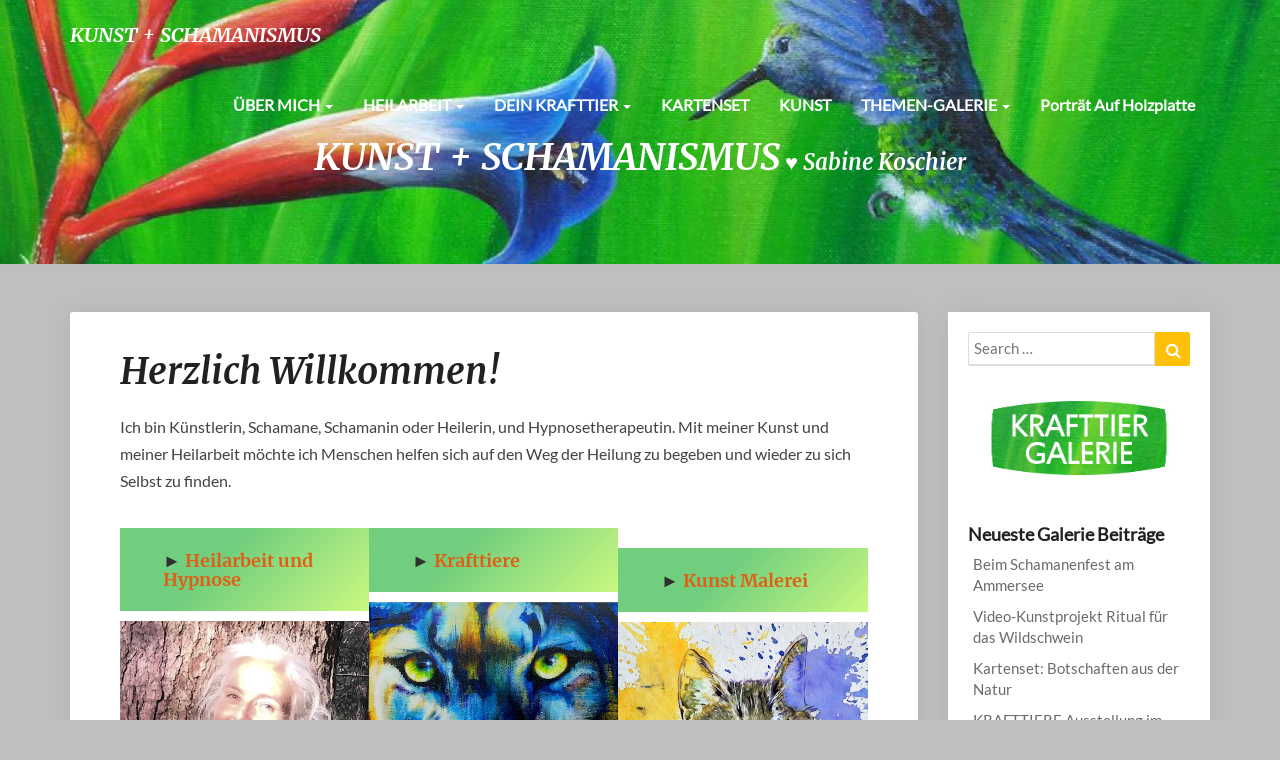

--- FILE ---
content_type: text/html; charset=UTF-8
request_url: https://kunst-und-schamanismus.de/
body_size: 30659
content:
<!DOCTYPE html><html xmlns="http://www.w3.org/1999/xhtml" lang="de"><head><meta charset="UTF-8" /><meta name="viewport" content="width=device-width" /><link rel="profile" href="http://gmpg.org/xfn/11" /><meta name='robots' content='index, follow, max-image-preview:large, max-snippet:-1, max-video-preview:-1' /><style>img:is([sizes="auto" i], [sizes^="auto," i]) { contain-intrinsic-size: 3000px 1500px }</style><title>Herzlich Willkommen! - KUNST + SCHAMANISMUS</title><meta name="description" content="Künstlerin und Schamane oder Schamanin Sabine Koschier bietet Dir an Dich auf Deinen Weg der Heilung und Selbstfindung zu bringen, und zu begleiten" /><link rel="canonical" href="https://kunst-und-schamanismus.de/" /><meta property="og:locale" content="de_DE" /><meta property="og:type" content="website" /><meta property="og:title" content="Herzlich Willkommen! - KUNST + SCHAMANISMUS" /><meta property="og:description" content="Künstlerin und Schamane oder Schamanin Sabine Koschier bietet Dir an Dich auf Deinen Weg der Heilung und Selbstfindung zu bringen, und zu begleiten" /><meta property="og:url" content="https://kunst-und-schamanismus.de/" /><meta property="og:site_name" content="KUNST + SCHAMANISMUS" /><meta property="article:publisher" content="https://www.facebook.com/sabinekoschier.de" /><meta property="article:modified_time" content="2025-09-10T20:31:45+00:00" /><meta property="og:image" content="https://kunst-und-schamanismus.de/wp-content/uploads/2023/01/Hypnose-und-Heilarbeit-Koschier.jpg" /><meta property="og:image:width" content="450" /><meta property="og:image:height" content="450" /><meta property="og:image:type" content="image/jpeg" /><meta name="twitter:card" content="summary_large_image" /> <script type="application/ld+json" class="yoast-schema-graph">{"@context":"https://schema.org","@graph":[{"@type":"WebPage","@id":"https://kunst-und-schamanismus.de/","url":"https://kunst-und-schamanismus.de/","name":"Herzlich Willkommen! - KUNST + SCHAMANISMUS","isPartOf":{"@id":"https://kunst-und-schamanismus.de/#website"},"about":{"@id":"https://kunst-und-schamanismus.de/#/schema/person/300540c5d996c62b279570f29a318b66"},"primaryImageOfPage":{"@id":"https://kunst-und-schamanismus.de/#primaryimage"},"image":{"@id":"https://kunst-und-schamanismus.de/#primaryimage"},"thumbnailUrl":"https://kunst-und-schamanismus.de/wp-content/uploads/2023/01/Hypnose-und-Heilarbeit-Koschier.jpg","datePublished":"2019-07-01T13:32:23+00:00","dateModified":"2025-09-10T20:31:45+00:00","description":"Künstlerin und Schamane oder Schamanin Sabine Koschier bietet Dir an Dich auf Deinen Weg der Heilung und Selbstfindung zu bringen, und zu begleiten","breadcrumb":{"@id":"https://kunst-und-schamanismus.de/#breadcrumb"},"inLanguage":"de","potentialAction":[{"@type":"ReadAction","target":["https://kunst-und-schamanismus.de/"]}]},{"@type":"ImageObject","inLanguage":"de","@id":"https://kunst-und-schamanismus.de/#primaryimage","url":"https://kunst-und-schamanismus.de/wp-content/uploads/2023/01/Hypnose-und-Heilarbeit-Koschier.jpg","contentUrl":"https://kunst-und-schamanismus.de/wp-content/uploads/2023/01/Hypnose-und-Heilarbeit-Koschier.jpg","width":450,"height":450,"caption":"Hypnose und Heilarbeit Sabine Koschier"},{"@type":"BreadcrumbList","@id":"https://kunst-und-schamanismus.de/#breadcrumb","itemListElement":[{"@type":"ListItem","position":1,"name":"Startseite"}]},{"@type":"WebSite","@id":"https://kunst-und-schamanismus.de/#website","url":"https://kunst-und-schamanismus.de/","name":"KUNST + SCHAMANISMUS","description":"Sabine Koschier","publisher":{"@id":"https://kunst-und-schamanismus.de/#/schema/person/300540c5d996c62b279570f29a318b66"},"potentialAction":[{"@type":"SearchAction","target":{"@type":"EntryPoint","urlTemplate":"https://kunst-und-schamanismus.de/?s={search_term_string}"},"query-input":{"@type":"PropertyValueSpecification","valueRequired":true,"valueName":"search_term_string"}}],"inLanguage":"de"},{"@type":["Person","Organization"],"@id":"https://kunst-und-schamanismus.de/#/schema/person/300540c5d996c62b279570f29a318b66","name":"Dein Krafttier","image":{"@type":"ImageObject","inLanguage":"de","@id":"https://kunst-und-schamanismus.de/#/schema/person/image/","url":"https://secure.gravatar.com/avatar/85f4b00b9140dd6748d440fc2ebc87bc5018dca49b8990edd4363b0c9fdb71ab?s=96&d=mm&r=g","contentUrl":"https://secure.gravatar.com/avatar/85f4b00b9140dd6748d440fc2ebc87bc5018dca49b8990edd4363b0c9fdb71ab?s=96&d=mm&r=g","caption":"Dein Krafttier"},"logo":{"@id":"https://kunst-und-schamanismus.de/#/schema/person/image/"},"sameAs":["https://www.facebook.com/sabinekoschier.de","https://www.instagram.com/dein_krafttier/?hl=de"]}]}</script> <link rel="alternate" type="application/rss+xml" title="KUNST + SCHAMANISMUS &raquo; Feed" href="https://kunst-und-schamanismus.de/feed/" /><link rel="alternate" type="application/rss+xml" title="KUNST + SCHAMANISMUS &raquo; Kommentar-Feed" href="https://kunst-und-schamanismus.de/comments/feed/" /><style>[consent-id]:not(.rcb-content-blocker):not([consent-transaction-complete]):not([consent-visual-use-parent^="children:"]):not([consent-confirm]){opacity:0!important;}
.rcb-content-blocker+.rcb-content-blocker-children-fallback~*{display:none!important;}</style><link rel="preload" href="https://kunst-und-schamanismus.de/wp-content/baf4085c2cd591b8fb4a468814e82e2b/dist/821042517.js?ver=cfdeb40e786de82f627323f9550f905f" as="script" /><link rel="preload" href="https://kunst-und-schamanismus.de/wp-content/baf4085c2cd591b8fb4a468814e82e2b/dist/1609101694.js?ver=8c1f725df9af567e471c98bf6cbb18c6" as="script" /><link rel="preload" href="https://kunst-und-schamanismus.de/wp-content/plugins/real-cookie-banner/public/lib/animate.css/animate.min.css?ver=4.1.1" as="style" /><link rel="alternate" type="application/rss+xml" title="KUNST + SCHAMANISMUS &raquo; Kommentar-Feed zu Herzlich Willkommen!" href="https://kunst-und-schamanismus.de/herzlich-willkommen/feed/" /> <script data-cfasync="false" type="text/javascript" defer src="https://kunst-und-schamanismus.de/wp-content/baf4085c2cd591b8fb4a468814e82e2b/dist/821042517.js?ver=cfdeb40e786de82f627323f9550f905f" id="real-cookie-banner-vendor-real-cookie-banner-banner-js"></script> <script type="application/json" data-skip-lazy-load="js-extra" data-skip-moving="true" data-no-defer nitro-exclude data-alt-type="application/ld+json" data-dont-merge data-wpmeteor-nooptimize="true" data-cfasync="false" id="a86d499739233cbd6240372b87a7873631-js-extra">{"slug":"real-cookie-banner","textDomain":"real-cookie-banner","version":"5.2.12","restUrl":"https:\/\/kunst-und-schamanismus.de\/wp-json\/real-cookie-banner\/v1\/","restNamespace":"real-cookie-banner\/v1","restPathObfuscateOffset":"0179b041879ebfdb","restRoot":"https:\/\/kunst-und-schamanismus.de\/wp-json\/","restQuery":{"_v":"5.2.12","_locale":"user"},"restNonce":"7f751e707f","restRecreateNonceEndpoint":"https:\/\/kunst-und-schamanismus.de\/wp-admin\/admin-ajax.php?action=rest-nonce","publicUrl":"https:\/\/kunst-und-schamanismus.de\/wp-content\/plugins\/real-cookie-banner\/public\/","chunkFolder":"dist","chunksLanguageFolder":"https:\/\/kunst-und-schamanismus.de\/wp-content\/languages\/mo-cache\/real-cookie-banner\/","chunks":{"chunk-config-tab-blocker.lite.js":["de_DE-83d48f038e1cf6148175589160cda67e","de_DE-e051c4c51a9ece7608a571f9dada4712","de_DE-24de88ac89ca0a1363889bd3fd6e1c50","de_DE-93ec68381a9f458fbce3acbccd434479"],"chunk-config-tab-blocker.pro.js":["de_DE-ddf5ae983675e7b6eec2afc2d53654a2","de_DE-ad0fc0f9f96d053303b1ede45a238984","de_DE-e516a6866b9a31db231ab92dedaa8b29","de_DE-1aac2e7f59d941d7ed1061d1018d2957"],"chunk-config-tab-consent.lite.js":["de_DE-3823d7521a3fc2857511061e0d660408"],"chunk-config-tab-consent.pro.js":["de_DE-9cb9ecf8c1e8ce14036b5f3a5e19f098"],"chunk-config-tab-cookies.lite.js":["de_DE-1a51b37d0ef409906245c7ed80d76040","de_DE-e051c4c51a9ece7608a571f9dada4712","de_DE-24de88ac89ca0a1363889bd3fd6e1c50"],"chunk-config-tab-cookies.pro.js":["de_DE-572ee75deed92e7a74abba4b86604687","de_DE-ad0fc0f9f96d053303b1ede45a238984","de_DE-e516a6866b9a31db231ab92dedaa8b29"],"chunk-config-tab-dashboard.lite.js":["de_DE-f843c51245ecd2b389746275b3da66b6"],"chunk-config-tab-dashboard.pro.js":["de_DE-ae5ae8f925f0409361cfe395645ac077"],"chunk-config-tab-import.lite.js":["de_DE-66df94240f04843e5a208823e466a850"],"chunk-config-tab-import.pro.js":["de_DE-e5fee6b51986d4ff7a051d6f6a7b076a"],"chunk-config-tab-licensing.lite.js":["de_DE-e01f803e4093b19d6787901b9591b5a6"],"chunk-config-tab-licensing.pro.js":["de_DE-4918ea9704f47c2055904e4104d4ffba"],"chunk-config-tab-scanner.lite.js":["de_DE-b10b39f1099ef599835c729334e38429"],"chunk-config-tab-scanner.pro.js":["de_DE-752a1502ab4f0bebfa2ad50c68ef571f"],"chunk-config-tab-settings.lite.js":["de_DE-37978e0b06b4eb18b16164a2d9c93a2c"],"chunk-config-tab-settings.pro.js":["de_DE-e59d3dcc762e276255c8989fbd1f80e3"],"chunk-config-tab-tcf.lite.js":["de_DE-4f658bdbf0aa370053460bc9e3cd1f69","de_DE-e051c4c51a9ece7608a571f9dada4712","de_DE-93ec68381a9f458fbce3acbccd434479"],"chunk-config-tab-tcf.pro.js":["de_DE-e1e83d5b8a28f1f91f63b9de2a8b181a","de_DE-ad0fc0f9f96d053303b1ede45a238984","de_DE-1aac2e7f59d941d7ed1061d1018d2957"]},"others":{"customizeValuesBanner":"{\"layout\":{\"type\":\"dialog\",\"maxHeightEnabled\":false,\"maxHeight\":740,\"dialogMaxWidth\":530,\"dialogPosition\":\"middleCenter\",\"dialogMargin\":[0,0,0,0],\"bannerPosition\":\"bottom\",\"bannerMaxWidth\":1024,\"dialogBorderRadius\":3,\"borderRadius\":5,\"animationIn\":\"slideInUp\",\"animationInDuration\":500,\"animationInOnlyMobile\":true,\"animationOut\":\"none\",\"animationOutDuration\":500,\"animationOutOnlyMobile\":true,\"overlay\":true,\"overlayBg\":\"#000000\",\"overlayBgAlpha\":38,\"overlayBlur\":2},\"decision\":{\"acceptAll\":\"button\",\"acceptEssentials\":\"button\",\"showCloseIcon\":false,\"acceptIndividual\":\"link\",\"buttonOrder\":\"all,essential,save,individual\",\"showGroups\":false,\"groupsFirstView\":false,\"saveButton\":\"always\"},\"design\":{\"bg\":\"#ffffff\",\"textAlign\":\"center\",\"linkTextDecoration\":\"underline\",\"borderWidth\":0,\"borderColor\":\"#ffffff\",\"fontSize\":13,\"fontColor\":\"#2b2b2b\",\"fontInheritFamily\":true,\"fontFamily\":\"Arial, Helvetica, sans-serif\",\"fontWeight\":\"normal\",\"boxShadowEnabled\":true,\"boxShadowOffsetX\":0,\"boxShadowOffsetY\":5,\"boxShadowBlurRadius\":13,\"boxShadowSpreadRadius\":0,\"boxShadowColor\":\"#000000\",\"boxShadowColorAlpha\":20},\"headerDesign\":{\"inheritBg\":true,\"bg\":\"#f4f4f4\",\"inheritTextAlign\":true,\"textAlign\":\"center\",\"padding\":[17,20,15,20],\"logo\":\"\",\"logoRetina\":\"\",\"logoMaxHeight\":40,\"logoPosition\":\"left\",\"logoMargin\":[5,15,5,15],\"fontSize\":20,\"fontColor\":\"#2b2b2b\",\"fontInheritFamily\":true,\"fontFamily\":\"Arial, Helvetica, sans-serif\",\"fontWeight\":\"normal\",\"borderWidth\":1,\"borderColor\":\"#efefef\"},\"bodyDesign\":{\"padding\":[15,20,5,20],\"descriptionInheritFontSize\":true,\"descriptionFontSize\":13,\"dottedGroupsInheritFontSize\":true,\"dottedGroupsFontSize\":13,\"dottedGroupsBulletColor\":\"#15779b\",\"teachingsInheritTextAlign\":true,\"teachingsTextAlign\":\"center\",\"teachingsSeparatorActive\":true,\"teachingsSeparatorWidth\":50,\"teachingsSeparatorHeight\":1,\"teachingsSeparatorColor\":\"#15779b\",\"teachingsInheritFontSize\":false,\"teachingsFontSize\":12,\"teachingsInheritFontColor\":false,\"teachingsFontColor\":\"#7c7c7c\",\"accordionMargin\":[10,0,5,0],\"accordionPadding\":[5,10,5,10],\"accordionArrowType\":\"outlined\",\"accordionArrowColor\":\"#15779b\",\"accordionBg\":\"#ffffff\",\"accordionActiveBg\":\"#f9f9f9\",\"accordionHoverBg\":\"#efefef\",\"accordionBorderWidth\":1,\"accordionBorderColor\":\"#efefef\",\"accordionTitleFontSize\":12,\"accordionTitleFontColor\":\"#2b2b2b\",\"accordionTitleFontWeight\":\"normal\",\"accordionDescriptionMargin\":[5,0,0,0],\"accordionDescriptionFontSize\":12,\"accordionDescriptionFontColor\":\"#757575\",\"accordionDescriptionFontWeight\":\"normal\",\"acceptAllOneRowLayout\":false,\"acceptAllPadding\":[10,10,10,10],\"acceptAllBg\":\"#15779b\",\"acceptAllTextAlign\":\"center\",\"acceptAllFontSize\":18,\"acceptAllFontColor\":\"#ffffff\",\"acceptAllFontWeight\":\"normal\",\"acceptAllBorderWidth\":0,\"acceptAllBorderColor\":\"#000000\",\"acceptAllHoverBg\":\"#11607d\",\"acceptAllHoverFontColor\":\"#ffffff\",\"acceptAllHoverBorderColor\":\"#000000\",\"acceptEssentialsUseAcceptAll\":true,\"acceptEssentialsButtonType\":\"\",\"acceptEssentialsPadding\":[10,10,10,10],\"acceptEssentialsBg\":\"#efefef\",\"acceptEssentialsTextAlign\":\"center\",\"acceptEssentialsFontSize\":18,\"acceptEssentialsFontColor\":\"#0a0a0a\",\"acceptEssentialsFontWeight\":\"normal\",\"acceptEssentialsBorderWidth\":0,\"acceptEssentialsBorderColor\":\"#000000\",\"acceptEssentialsHoverBg\":\"#e8e8e8\",\"acceptEssentialsHoverFontColor\":\"#000000\",\"acceptEssentialsHoverBorderColor\":\"#000000\",\"acceptIndividualPadding\":[5,5,5,5],\"acceptIndividualBg\":\"#ffffff\",\"acceptIndividualTextAlign\":\"center\",\"acceptIndividualFontSize\":15,\"acceptIndividualFontColor\":\"#15779b\",\"acceptIndividualFontWeight\":\"normal\",\"acceptIndividualBorderWidth\":0,\"acceptIndividualBorderColor\":\"#000000\",\"acceptIndividualHoverBg\":\"#ffffff\",\"acceptIndividualHoverFontColor\":\"#11607d\",\"acceptIndividualHoverBorderColor\":\"#000000\"},\"footerDesign\":{\"poweredByLink\":true,\"inheritBg\":false,\"bg\":\"#fcfcfc\",\"inheritTextAlign\":true,\"textAlign\":\"center\",\"padding\":[10,20,15,20],\"fontSize\":14,\"fontColor\":\"#7c7c7c\",\"fontInheritFamily\":true,\"fontFamily\":\"Arial, Helvetica, sans-serif\",\"fontWeight\":\"normal\",\"hoverFontColor\":\"#2b2b2b\",\"borderWidth\":1,\"borderColor\":\"#efefef\",\"languageSwitcher\":\"flags\"},\"texts\":{\"headline\":\"Privatsph\\u00e4re-Einstellungen\",\"description\":\"Wir verwenden Cookies und \\u00e4hnliche Technologien auf unserer Website und verarbeiten personenbezogene Daten von dir (z.B. IP-Adresse), um z.B. Inhalte und Anzeigen zu personalisieren, Medien von Drittanbietern einzubinden oder Zugriffe auf unsere Website zu analysieren. Die Datenverarbeitung kann auch erst in Folge gesetzter Cookies stattfinden. Wir teilen diese Daten mit Dritten, die wir in den Privatsph\\u00e4re-Einstellungen benennen.<br \\\/><br \\\/>Die Datenverarbeitung kann mit deiner Einwilligung oder auf Basis eines berechtigten Interesses erfolgen, dem du in den Privatsph\\u00e4re-Einstellungen widersprechen kannst. Du hast das Recht, nicht einzuwilligen und deine Einwilligung zu einem sp\\u00e4teren Zeitpunkt zu \\u00e4ndern oder zu widerrufen. Weitere Informationen zur Verwendung deiner Daten findest du in unserer {{privacyPolicy}}Datenschutzerkl\\u00e4rung{{\\\/privacyPolicy}}.\",\"acceptAll\":\"Alle akzeptieren\",\"acceptEssentials\":\"Weiter ohne Einwilligung\",\"acceptIndividual\":\"Privatsph\\u00e4re-Einstellungen individuell festlegen\",\"poweredBy\":\"0\",\"dataProcessingInUnsafeCountries\":\"Einige Dienste verarbeiten personenbezogene Daten in unsicheren Drittl\\u00e4ndern. Indem du in die Nutzung dieser Services einwilligst, erkl\\u00e4rst du dich auch mit der Verarbeitung deiner Daten in diesen unsicheren Drittl\\u00e4ndern gem\\u00e4\\u00df {{legalBasis}} einverstanden. Dies birgt das Risiko, dass deine Daten von Beh\\u00f6rden zu Kontroll- und \\u00dcberwachungszwecken verarbeitet werden, m\\u00f6glicherweise ohne die M\\u00f6glichkeit eines Rechtsbehelfs.\",\"ageNoticeBanner\":\"Du bist unter {{minAge}} Jahre alt? Dann kannst du nicht in optionale Services einwilligen. Du kannst deine Eltern oder Erziehungsberechtigten bitten, mit dir in diese Services einzuwilligen.\",\"ageNoticeBlocker\":\"Du bist unter {{minAge}} Jahre alt? Leider darfst du diesem Service nicht selbst zustimmen, um diese Inhalte zu sehen. Bitte deine Eltern oder Erziehungsberechtigten, dem Service mit dir zuzustimmen!\",\"listServicesNotice\":\"Wenn du alle Services akzeptierst, erlaubst du, dass {{services}} geladen werden. Diese sind nach ihrem Zweck in Gruppen {{serviceGroups}} unterteilt (Zugeh\\u00f6rigkeit durch hochgestellte Zahlen gekennzeichnet).\",\"listServicesLegitimateInterestNotice\":\"Au\\u00dferdem werden die {{services}} auf der Grundlage eines berechtigten Interesses geladen.\",\"consentForwardingExternalHosts\":\"Deine Einwilligung gilt auch auf {{websites}}.\",\"blockerHeadline\":\"{{name}} aufgrund von Privatsph\\u00e4re-Einstellungen blockiert\",\"blockerLinkShowMissing\":\"Zeige alle Services, denen du noch zustimmen musst\",\"blockerLoadButton\":\"Erforderliche Services akzeptieren und Inhalte laden\",\"blockerAcceptInfo\":\"Wenn du die blockierten Inhalte l\\u00e4dst, werden deine Datenschutzeinstellungen angepasst. Inhalte aus diesem Service werden in Zukunft nicht mehr blockiert. Du hast das Recht, deine Entscheidung jederzeit zu widerrufen oder zu \\u00e4ndern.\",\"stickyHistory\":\"Historie der Privatsph\\u00e4re-Einstellungen\",\"stickyRevoke\":\"Einwilligungen widerrufen\",\"stickyRevokeSuccessMessage\":\"Du hast die Einwilligung f\\u00fcr Services mit dessen Cookies und Verarbeitung personenbezogener Daten erfolgreich widerrufen. Die Seite wird jetzt neu geladen!\",\"stickyChange\":\"Privatsph\\u00e4re-Einstellungen \\u00e4ndern\"},\"individualLayout\":{\"inheritDialogMaxWidth\":false,\"dialogMaxWidth\":970,\"inheritBannerMaxWidth\":true,\"bannerMaxWidth\":1980,\"descriptionTextAlign\":\"left\"},\"group\":{\"checkboxBg\":\"#f0f0f0\",\"checkboxBorderWidth\":1,\"checkboxBorderColor\":\"#d2d2d2\",\"checkboxActiveColor\":\"#ffffff\",\"checkboxActiveBg\":\"#15779b\",\"checkboxActiveBorderColor\":\"#11607d\",\"groupInheritBg\":true,\"groupBg\":\"#f4f4f4\",\"groupPadding\":[15,15,15,15],\"groupSpacing\":10,\"groupBorderRadius\":5,\"groupBorderWidth\":1,\"groupBorderColor\":\"#f4f4f4\",\"headlineFontSize\":16,\"headlineFontWeight\":\"normal\",\"headlineFontColor\":\"#2b2b2b\",\"descriptionFontSize\":14,\"descriptionFontColor\":\"#7c7c7c\",\"linkColor\":\"#7c7c7c\",\"linkHoverColor\":\"#2b2b2b\",\"detailsHideLessRelevant\":true},\"saveButton\":{\"useAcceptAll\":true,\"type\":\"button\",\"padding\":[10,10,10,10],\"bg\":\"#efefef\",\"textAlign\":\"center\",\"fontSize\":18,\"fontColor\":\"#0a0a0a\",\"fontWeight\":\"normal\",\"borderWidth\":0,\"borderColor\":\"#000000\",\"hoverBg\":\"#e8e8e8\",\"hoverFontColor\":\"#000000\",\"hoverBorderColor\":\"#000000\"},\"individualTexts\":{\"headline\":\"Individuelle Privatsph\\u00e4re-Einstellungen\",\"description\":\"Wir verwenden Cookies und \\u00e4hnliche Technologien auf unserer Website und verarbeiten personenbezogene Daten von dir (z.B. IP-Adresse), um z.B. Inhalte und Anzeigen zu personalisieren, Medien von Drittanbietern einzubinden oder Zugriffe auf unsere Website zu analysieren. Die Datenverarbeitung kann auch erst in Folge gesetzter Cookies stattfinden. Wir teilen diese Daten mit Dritten, die wir in den Privatsph\\u00e4re-Einstellungen benennen.<br \\\/><br \\\/>Die Datenverarbeitung kann mit deiner Einwilligung oder auf Basis eines berechtigten Interesses erfolgen, dem du in den Privatsph\\u00e4re-Einstellungen widersprechen kannst. Du hast das Recht, nicht einzuwilligen und deine Einwilligung zu einem sp\\u00e4teren Zeitpunkt zu \\u00e4ndern oder zu widerrufen. Weitere Informationen zur Verwendung deiner Daten findest du in unserer {{privacyPolicy}}Datenschutzerkl\\u00e4rung{{\\\/privacyPolicy}}.<br \\\/><br \\\/>Im Folgenden findest du eine \\u00dcbersicht \\u00fcber alle Services, die von dieser Website genutzt werden. Du kannst dir detaillierte Informationen zu jedem Service ansehen und ihm einzeln zustimmen oder von deinem Widerspruchsrecht Gebrauch machen.\",\"save\":\"Individuelle Auswahlen speichern\",\"showMore\":\"Service-Informationen anzeigen\",\"hideMore\":\"Service-Informationen ausblenden\",\"postamble\":\"\"},\"mobile\":{\"enabled\":true,\"maxHeight\":400,\"hideHeader\":false,\"alignment\":\"bottom\",\"scalePercent\":90,\"scalePercentVertical\":-50},\"sticky\":{\"enabled\":false,\"animationsEnabled\":true,\"alignment\":\"left\",\"bubbleBorderRadius\":50,\"icon\":\"fingerprint\",\"iconCustom\":\"\",\"iconCustomRetina\":\"\",\"iconSize\":30,\"iconColor\":\"#ffffff\",\"bubbleMargin\":[10,20,20,20],\"bubblePadding\":15,\"bubbleBg\":\"#15779b\",\"bubbleBorderWidth\":0,\"bubbleBorderColor\":\"#10556f\",\"boxShadowEnabled\":true,\"boxShadowOffsetX\":0,\"boxShadowOffsetY\":2,\"boxShadowBlurRadius\":5,\"boxShadowSpreadRadius\":1,\"boxShadowColor\":\"#105b77\",\"boxShadowColorAlpha\":40,\"bubbleHoverBg\":\"#ffffff\",\"bubbleHoverBorderColor\":\"#000000\",\"hoverIconColor\":\"#000000\",\"hoverIconCustom\":\"\",\"hoverIconCustomRetina\":\"\",\"menuFontSize\":16,\"menuBorderRadius\":5,\"menuItemSpacing\":10,\"menuItemPadding\":[5,10,5,10]},\"customCss\":{\"css\":\"\",\"antiAdBlocker\":\"y\"}}","isPro":false,"showProHints":false,"proUrl":"https:\/\/devowl.io\/de\/go\/real-cookie-banner?source=rcb-lite","showLiteNotice":true,"frontend":{"groups":"[{\"id\":319,\"name\":\"Essenziell\",\"slug\":\"essenziell\",\"description\":\"Essenzielle Services sind f\\u00fcr die grundlegende Funktionalit\\u00e4t der Website erforderlich. Sie enthalten nur technisch notwendige Services. Diesen Services kann nicht widersprochen werden.\",\"isEssential\":true,\"isDefault\":true,\"items\":[{\"id\":1987,\"name\":\"VG Wort\",\"purpose\":\"Die VG WORT setzt ein Tracking-Pixel zur Messung von Zugriffen auf Texten, um die Kopierwahrscheinlichkeit des Textes zu erfassen. Damit partizipieren die Autoren dieser Website an den Aussch\\u00fcttungen der VG WORT, welche die gesetzliche Verg\\u00fctung f\\u00fcr die Nutzungen urheberrechtlich gesch\\u00fctzter Werke gem\\u00e4\\u00df \\u00a7 53 UrhG sicherstellen. Cookies werden dazu verwendet, um den Nutzer zu identifizieren und ggf. Daten mehrerer Aufrufe von Texten miteinander verkn\\u00fcpfen zu k\\u00f6nnen.\",\"providerContact\":{\"phone\":\"\",\"email\":\"\",\"link\":\"\"},\"isProviderCurrentWebsite\":false,\"provider\":\" Verwertungsgesellschaft WORT (VG WORT)\",\"uniqueName\":\"vg-wort\",\"isEmbeddingOnlyExternalResources\":false,\"legalBasis\":\"consent\",\"dataProcessingInCountries\":[],\"dataProcessingInCountriesSpecialTreatments\":[],\"technicalDefinitions\":[{\"type\":\"http\",\"name\":\"srp\",\"host\":\"vg06.met.vgwort.de\",\"duration\":0,\"durationUnit\":\"y\",\"isSessionDuration\":true,\"purpose\":\"\"},{\"type\":\"http\",\"name\":\"srp\",\"host\":\"vg05.met.vgwort.de\",\"duration\":0,\"durationUnit\":\"y\",\"isSessionDuration\":true,\"purpose\":\"\"}],\"codeDynamics\":[],\"providerPrivacyPolicyUrl\":\"https:\\\/\\\/www.vgwort.de\\\/hilfsseiten\\\/datenschutz.html\",\"providerLegalNoticeUrl\":\"\",\"tagManagerOptInEventName\":\"\",\"tagManagerOptOutEventName\":\"\",\"googleConsentModeConsentTypes\":[],\"executePriority\":10,\"codeOptIn\":\"\",\"executeCodeOptInWhenNoTagManagerConsentIsGiven\":false,\"codeOptOut\":\"\",\"executeCodeOptOutWhenNoTagManagerConsentIsGiven\":false,\"deleteTechnicalDefinitionsAfterOptOut\":false,\"codeOnPageLoad\":\"\",\"presetId\":\"\"},{\"id\":1975,\"name\":\"Real Cookie Banner\",\"purpose\":\"Real Cookie Banner bittet Website-Besucher um die Einwilligung zum Setzen von Cookies und zur Verarbeitung personenbezogener Daten. Dazu wird jedem Website-Besucher eine UUID (pseudonyme Identifikation des Nutzers) zugewiesen, die bis zum Ablauf des Cookies zur Speicherung der Einwilligung g\\u00fcltig ist. Cookies werden dazu verwendet, um zu testen, ob Cookies gesetzt werden k\\u00f6nnen, um Referenz auf die dokumentierte Einwilligung zu speichern, um zu speichern, in welche Services aus welchen Service-Gruppen der Besucher eingewilligt hat, und, falls Einwilligung nach dem Transparency & Consent Framework (TCF) eingeholt werden, um die Einwilligungen in TCF Partner, Zwecke, besondere Zwecke, Funktionen und besondere Funktionen zu speichern. Im Rahmen der Darlegungspflicht nach DSGVO wird die erhobene Einwilligung vollumf\\u00e4nglich dokumentiert. Dazu z\\u00e4hlt neben den Services und Service-Gruppen, in welche der Besucher eingewilligt hat, und falls Einwilligung nach dem TCF Standard eingeholt werden, in welche TCF Partner, Zwecke und Funktionen der Besucher eingewilligt hat, alle Einstellungen des Cookie Banners zum Zeitpunkt der Einwilligung als auch die technischen Umst\\u00e4nde (z.B. Gr\\u00f6\\u00dfe des Sichtbereichs bei der Einwilligung) und die Nutzerinteraktionen (z.B. Klick auf Buttons), die zur Einwilligung gef\\u00fchrt haben. Die Einwilligung wird pro Sprache einmal erhoben.\",\"providerContact\":{\"phone\":\"\",\"email\":\"\",\"link\":\"\"},\"isProviderCurrentWebsite\":true,\"provider\":\"Sabine Koschier\",\"uniqueName\":\"real-cookie-banner\",\"isEmbeddingOnlyExternalResources\":false,\"legalBasis\":\"legal-requirement\",\"dataProcessingInCountries\":[],\"dataProcessingInCountriesSpecialTreatments\":[],\"technicalDefinitions\":[{\"type\":\"http\",\"name\":\"real_cookie_banner*\",\"host\":\".kunst-und-schamanismus.de\",\"duration\":365,\"durationUnit\":\"d\",\"isSessionDuration\":false,\"purpose\":\"Eindeutiger Identifikator f\\u00fcr die Einwilligung, aber nicht f\\u00fcr den Website-Besucher. Revisionshash f\\u00fcr die Einstellungen des Cookie-Banners (Texte, Farben, Funktionen, Servicegruppen, Dienste, Content Blocker usw.). IDs f\\u00fcr eingewilligte Services und Service-Gruppen.\"},{\"type\":\"http\",\"name\":\"real_cookie_banner*-tcf\",\"host\":\".kunst-und-schamanismus.de\",\"duration\":365,\"durationUnit\":\"d\",\"isSessionDuration\":false,\"purpose\":\"Im Rahmen von TCF gesammelte Einwilligungen, die im TC-String-Format gespeichert werden, einschlie\\u00dflich TCF-Vendoren, -Zwecke, -Sonderzwecke, -Funktionen und -Sonderfunktionen.\"},{\"type\":\"http\",\"name\":\"real_cookie_banner*-gcm\",\"host\":\".kunst-und-schamanismus.de\",\"duration\":365,\"durationUnit\":\"d\",\"isSessionDuration\":false,\"purpose\":\"Die im Google Consent Mode gesammelten Einwilligungen in die verschiedenen Einwilligungstypen (Zwecke) werden f\\u00fcr alle mit dem Google Consent Mode kompatiblen Services gespeichert.\"},{\"type\":\"http\",\"name\":\"real_cookie_banner-test\",\"host\":\".kunst-und-schamanismus.de\",\"duration\":365,\"durationUnit\":\"d\",\"isSessionDuration\":false,\"purpose\":\"Cookie, der gesetzt wurde, um die Funktionalit\\u00e4t von HTTP-Cookies zu testen. Wird sofort nach dem Test gel\\u00f6scht.\"},{\"type\":\"local\",\"name\":\"real_cookie_banner*\",\"host\":\"https:\\\/\\\/kunst-und-schamanismus.de\",\"duration\":1,\"durationUnit\":\"d\",\"isSessionDuration\":false,\"purpose\":\"Eindeutiger Identifikator f\\u00fcr die Einwilligung, aber nicht f\\u00fcr den Website-Besucher. Revisionshash f\\u00fcr die Einstellungen des Cookie-Banners (Texte, Farben, Funktionen, Service-Gruppen, Services, Content Blocker usw.). IDs f\\u00fcr eingewilligte Services und Service-Gruppen. Wird nur solange gespeichert, bis die Einwilligung auf dem Website-Server dokumentiert ist.\"},{\"type\":\"local\",\"name\":\"real_cookie_banner*-tcf\",\"host\":\"https:\\\/\\\/kunst-und-schamanismus.de\",\"duration\":1,\"durationUnit\":\"d\",\"isSessionDuration\":false,\"purpose\":\"Im Rahmen von TCF gesammelte Einwilligungen werden im TC-String-Format gespeichert, einschlie\\u00dflich TCF Vendoren, Zwecke, besondere Zwecke, Funktionen und besondere Funktionen. Wird nur solange gespeichert, bis die Einwilligung auf dem Website-Server dokumentiert ist.\"},{\"type\":\"local\",\"name\":\"real_cookie_banner*-gcm\",\"host\":\"https:\\\/\\\/kunst-und-schamanismus.de\",\"duration\":1,\"durationUnit\":\"d\",\"isSessionDuration\":false,\"purpose\":\"Im Rahmen des Google Consent Mode erfasste Einwilligungen werden f\\u00fcr alle mit dem Google Consent Mode kompatiblen Services in Einwilligungstypen (Zwecke) gespeichert. Wird nur solange gespeichert, bis die Einwilligung auf dem Website-Server dokumentiert ist.\"},{\"type\":\"local\",\"name\":\"real_cookie_banner-consent-queue*\",\"host\":\"https:\\\/\\\/kunst-und-schamanismus.de\",\"duration\":1,\"durationUnit\":\"d\",\"isSessionDuration\":false,\"purpose\":\"Lokale Zwischenspeicherung (Caching) der Auswahl im Cookie-Banner, bis der Server die Einwilligung dokumentiert; Dokumentation periodisch oder bei Seitenwechseln versucht, wenn der Server nicht verf\\u00fcgbar oder \\u00fcberlastet ist.\"}],\"codeDynamics\":[],\"providerPrivacyPolicyUrl\":\"https:\\\/\\\/kunst-und-schamanismus.de\\\/impressum-datenschutz\\\/45-2\\\/\",\"providerLegalNoticeUrl\":\"\",\"tagManagerOptInEventName\":\"\",\"tagManagerOptOutEventName\":\"\",\"googleConsentModeConsentTypes\":[],\"executePriority\":10,\"codeOptIn\":\"\",\"executeCodeOptInWhenNoTagManagerConsentIsGiven\":false,\"codeOptOut\":\"\",\"executeCodeOptOutWhenNoTagManagerConsentIsGiven\":false,\"deleteTechnicalDefinitionsAfterOptOut\":false,\"codeOnPageLoad\":\"\",\"presetId\":\"real-cookie-banner\"}]},{\"id\":320,\"name\":\"Funktional\",\"slug\":\"funktional\",\"description\":\"Funktionale Services sind notwendig, um \\u00fcber die wesentliche Funktionalit\\u00e4t der Website hinausgehende Features wie h\\u00fcbschere Schriftarten, Videowiedergabe oder interaktive Web 2.0-Features bereitzustellen. Inhalte von z.B. Video- und Social Media-Plattformen sind standardm\\u00e4\\u00dfig gesperrt und k\\u00f6nnen zugestimmt werden. Wenn dem Service zugestimmt wird, werden diese Inhalte automatisch ohne weitere manuelle Einwilligung geladen.\",\"isEssential\":false,\"isDefault\":true,\"items\":[{\"id\":1989,\"name\":\"Gravatar\",\"purpose\":\"Gravatar erm\\u00f6glicht die Anzeige von Bildern von Personen, die z. B. einen Kommentar geschrieben oder sich bei einem Konto angemeldet haben. Das Bild wird auf der Grundlage der angegebenen E-Mail-Adresse des Nutzers abgerufen, wenn f\\u00fcr diese E-Mail-Adresse ein Bild auf gravatar.com gespeichert wurde. Dies erfordert die Verarbeitung der IP-Adresse und der Metadaten des Nutzers. Auf dem Client des Nutzers werden keine Cookies oder Cookie-\\u00e4hnliche Technologien gesetzt. Diese Daten k\\u00f6nnen verwendet werden, um die besuchten Websites zu erfassen und die Dienste von Aut O'Mattic zu verbessern.\",\"providerContact\":{\"phone\":\"+877 273 3049\",\"email\":\"\",\"link\":\"https:\\\/\\\/automattic.com\\\/contact\\\/\"},\"isProviderCurrentWebsite\":false,\"provider\":\"Aut O\\u2019Mattic A8C Ireland Ltd., Grand Canal Dock, 25 Herbert Pl, Dublin, D02 AY86, Irland\",\"uniqueName\":\"gravatar-avatar-images\",\"isEmbeddingOnlyExternalResources\":true,\"legalBasis\":\"consent\",\"dataProcessingInCountries\":[\"US\",\"IE\"],\"dataProcessingInCountriesSpecialTreatments\":[\"provider-is-self-certified-trans-atlantic-data-privacy-framework\"],\"technicalDefinitions\":[{\"type\":\"http\",\"name\":\"\",\"host\":\"\",\"duration\":0,\"durationUnit\":\"y\",\"isSessionDuration\":false,\"purpose\":\"\"}],\"codeDynamics\":[],\"providerPrivacyPolicyUrl\":\"https:\\\/\\\/automattic.com\\\/privacy\\\/\",\"providerLegalNoticeUrl\":\"\",\"tagManagerOptInEventName\":\"\",\"tagManagerOptOutEventName\":\"\",\"googleConsentModeConsentTypes\":[],\"executePriority\":10,\"codeOptIn\":\"\",\"executeCodeOptInWhenNoTagManagerConsentIsGiven\":false,\"codeOptOut\":\"\",\"executeCodeOptOutWhenNoTagManagerConsentIsGiven\":false,\"deleteTechnicalDefinitionsAfterOptOut\":false,\"codeOnPageLoad\":\"\",\"presetId\":\"gravatar-avatar-images\"},{\"id\":1988,\"name\":\"Kommentare\",\"purpose\":\"WordPress als Content Management System bietet die M\\u00f6glichkeit, Kommentare unter Blog-Beitr\\u00e4gen und \\u00e4hnlichen Inhalten zu schreiben. Das Cookie speichert den Namen, die E-Mail-Adresse und die Website eines Kommentators, um sie wieder anzuzeigen, wenn der Kommentator einen weiteren Kommentar auf dieser Website schreiben m\\u00f6chte.\",\"providerContact\":{\"phone\":\"\",\"email\":\"\",\"link\":\"\"},\"isProviderCurrentWebsite\":true,\"provider\":\"Sabine Koschier\",\"uniqueName\":\"wordpress-comments\",\"isEmbeddingOnlyExternalResources\":false,\"legalBasis\":\"consent\",\"dataProcessingInCountries\":[],\"dataProcessingInCountriesSpecialTreatments\":[],\"technicalDefinitions\":[{\"type\":\"http\",\"name\":\"comment_author_*\",\"host\":\"kunst-und-schamanismus.de\",\"duration\":1,\"durationUnit\":\"y\",\"isSessionDuration\":false,\"purpose\":\"\"},{\"type\":\"http\",\"name\":\"comment_author_email_*\",\"host\":\"kunst-und-schamanismus.de\",\"duration\":1,\"durationUnit\":\"y\",\"isSessionDuration\":false,\"purpose\":\"\"},{\"type\":\"http\",\"name\":\"comment_author_url_*\",\"host\":\"kunst-und-schamanismus.de\",\"duration\":1,\"durationUnit\":\"y\",\"isSessionDuration\":false,\"purpose\":\"\"}],\"codeDynamics\":[],\"providerPrivacyPolicyUrl\":\"https:\\\/\\\/kunst-und-schamanismus.de\\\/impressum-datenschutz\\\/45-2\\\/\",\"providerLegalNoticeUrl\":\"\",\"tagManagerOptInEventName\":\"\",\"tagManagerOptOutEventName\":\"\",\"googleConsentModeConsentTypes\":[],\"executePriority\":10,\"codeOptIn\":\"base64-encoded:[base64]\",\"executeCodeOptInWhenNoTagManagerConsentIsGiven\":false,\"codeOptOut\":\"\",\"executeCodeOptOutWhenNoTagManagerConsentIsGiven\":false,\"deleteTechnicalDefinitionsAfterOptOut\":false,\"codeOnPageLoad\":\"\",\"presetId\":\"wordpress-comments\"},{\"id\":1976,\"name\":\"YouTube\",\"purpose\":\"YouTube erm\\u00f6glicht die direkte Einbettung von auf youtube.com ver\\u00f6ffentlichten Inhalten in Websites. Die Cookies werden verwendet, um besuchte Websites und detaillierte Statistiken \\u00fcber das Nutzerverhalten zu sammeln. Diese Daten k\\u00f6nnen mit den Daten der auf youtube.com und google.com angemeldeten Nutzer verkn\\u00fcpft werden.\",\"providerContact\":{\"phone\":\"\",\"email\":\"\",\"link\":\"\"},\"isProviderCurrentWebsite\":false,\"provider\":\"Google Ireland Limited\",\"uniqueName\":\"youtube\",\"isEmbeddingOnlyExternalResources\":false,\"legalBasis\":\"consent\",\"dataProcessingInCountries\":[\"US\"],\"dataProcessingInCountriesSpecialTreatments\":[],\"technicalDefinitions\":[{\"type\":\"http\",\"name\":\"SIDCC\",\"host\":\".youtube.com\",\"duration\":1,\"durationUnit\":\"y\",\"isSessionDuration\":false,\"purpose\":\"\"},{\"type\":\"http\",\"name\":\"__Secure-3PAPISID\",\"host\":\".youtube.com\",\"duration\":2,\"durationUnit\":\"y\",\"isSessionDuration\":false,\"purpose\":\"\"},{\"type\":\"http\",\"name\":\"__Secure-APISID\",\"host\":\".youtube.com\",\"duration\":1,\"durationUnit\":\"mo\",\"isSessionDuration\":false,\"purpose\":\"\"},{\"type\":\"http\",\"name\":\"SAPISID\",\"host\":\".youtube.com\",\"duration\":2,\"durationUnit\":\"y\",\"isSessionDuration\":false,\"purpose\":\"\"},{\"type\":\"http\",\"name\":\"SSID\",\"host\":\".youtube.com\",\"duration\":2,\"durationUnit\":\"y\",\"isSessionDuration\":false,\"purpose\":\"\"},{\"type\":\"http\",\"name\":\"1P_JAR\",\"host\":\".youtube.com\",\"duration\":1,\"durationUnit\":\"mo\",\"isSessionDuration\":false,\"purpose\":\"\"},{\"type\":\"http\",\"name\":\"SEARCH_SAMESITE\",\"host\":\".youtube.com\",\"duration\":6,\"durationUnit\":\"mo\",\"isSessionDuration\":false,\"purpose\":\"\"},{\"type\":\"http\",\"name\":\"YSC\",\"host\":\".youtube.com\",\"duration\":0,\"durationUnit\":\"y\",\"isSessionDuration\":true,\"purpose\":\"\"},{\"type\":\"http\",\"name\":\"LOGIN_INFO\",\"host\":\".youtube.com\",\"duration\":2,\"durationUnit\":\"y\",\"isSessionDuration\":false,\"purpose\":\"\"},{\"type\":\"http\",\"name\":\"HSID\",\"host\":\".youtube.com\",\"duration\":2,\"durationUnit\":\"y\",\"isSessionDuration\":false,\"purpose\":\"\"},{\"type\":\"http\",\"name\":\"VISITOR_INFO1_LIVE\",\"host\":\".youtube.com\",\"duration\":6,\"durationUnit\":\"mo\",\"isSessionDuration\":false,\"purpose\":\"\"},{\"type\":\"http\",\"name\":\"CONSENT\",\"host\":\".youtube.com\",\"duration\":18,\"durationUnit\":\"y\",\"isSessionDuration\":false,\"purpose\":\"\"},{\"type\":\"http\",\"name\":\"__Secure-SSID\",\"host\":\".youtube.com\",\"duration\":1,\"durationUnit\":\"mo\",\"isSessionDuration\":false,\"purpose\":\"\"},{\"type\":\"http\",\"name\":\"__Secure-HSID\",\"host\":\".youtube.com\",\"duration\":1,\"durationUnit\":\"mo\",\"isSessionDuration\":false,\"purpose\":\"\"},{\"type\":\"http\",\"name\":\"APISID\",\"host\":\".youtube.com\",\"duration\":2,\"durationUnit\":\"y\",\"isSessionDuration\":false,\"purpose\":\"\"},{\"type\":\"http\",\"name\":\"__Secure-3PSID\",\"host\":\".youtube.com\",\"duration\":2,\"durationUnit\":\"y\",\"isSessionDuration\":false,\"purpose\":\"\"},{\"type\":\"http\",\"name\":\"PREF\",\"host\":\".youtube.com\",\"duration\":8,\"durationUnit\":\"mo\",\"isSessionDuration\":false,\"purpose\":\"\"},{\"type\":\"http\",\"name\":\"SID\",\"host\":\".youtube.com\",\"duration\":2,\"durationUnit\":\"y\",\"isSessionDuration\":false,\"purpose\":\"\"},{\"type\":\"http\",\"name\":\"s_gl\",\"host\":\".youtube.com\",\"duration\":0,\"durationUnit\":\"y\",\"isSessionDuration\":true,\"purpose\":\"\"},{\"type\":\"http\",\"name\":\"SIDCC\",\"host\":\".google.com\",\"duration\":1,\"durationUnit\":\"y\",\"isSessionDuration\":false,\"purpose\":\"\"},{\"type\":\"http\",\"name\":\"__Secure-3PAPISID\",\"host\":\".google.com\",\"duration\":2,\"durationUnit\":\"y\",\"isSessionDuration\":false,\"purpose\":\"\"},{\"type\":\"http\",\"name\":\"SAPISID\",\"host\":\".google.com\",\"duration\":2,\"durationUnit\":\"y\",\"isSessionDuration\":false,\"purpose\":\"\"},{\"type\":\"http\",\"name\":\"APISID\",\"host\":\".google.com\",\"duration\":2,\"durationUnit\":\"y\",\"isSessionDuration\":false,\"purpose\":\"\"},{\"type\":\"http\",\"name\":\"SSID\",\"host\":\".google.com\",\"duration\":2,\"durationUnit\":\"y\",\"isSessionDuration\":false,\"purpose\":\"\"},{\"type\":\"http\",\"name\":\"HSID\",\"host\":\".google.com\",\"duration\":2,\"durationUnit\":\"y\",\"isSessionDuration\":false,\"purpose\":\"\"},{\"type\":\"http\",\"name\":\"__Secure-3PSID\",\"host\":\".google.com\",\"duration\":2,\"durationUnit\":\"y\",\"isSessionDuration\":false,\"purpose\":\"\"},{\"type\":\"http\",\"name\":\"SID\",\"host\":\".google.com\",\"duration\":2,\"durationUnit\":\"y\",\"isSessionDuration\":false,\"purpose\":\"\"},{\"type\":\"http\",\"name\":\"CONSENT\",\"host\":\".google.com\",\"duration\":18,\"durationUnit\":\"y\",\"isSessionDuration\":false,\"purpose\":\"\"},{\"type\":\"http\",\"name\":\"NID\",\"host\":\".google.com\",\"duration\":6,\"durationUnit\":\"mo\",\"isSessionDuration\":false,\"purpose\":\"\"},{\"type\":\"http\",\"name\":\"1P_JAR\",\"host\":\".google.com\",\"duration\":1,\"durationUnit\":\"mo\",\"isSessionDuration\":false,\"purpose\":\"\"},{\"type\":\"http\",\"name\":\"DV\",\"host\":\"www.google.com\",\"duration\":1,\"durationUnit\":\"m\",\"isSessionDuration\":false,\"purpose\":\"\"}],\"codeDynamics\":[],\"providerPrivacyPolicyUrl\":\"https:\\\/\\\/policies.google.com\\\/privacy\",\"providerLegalNoticeUrl\":\"\",\"tagManagerOptInEventName\":\"\",\"tagManagerOptOutEventName\":\"\",\"googleConsentModeConsentTypes\":[],\"executePriority\":10,\"codeOptIn\":\"\",\"executeCodeOptInWhenNoTagManagerConsentIsGiven\":false,\"codeOptOut\":\"\",\"executeCodeOptOutWhenNoTagManagerConsentIsGiven\":false,\"deleteTechnicalDefinitionsAfterOptOut\":false,\"codeOnPageLoad\":\"\",\"presetId\":\"youtube\"}]}]","links":[{"id":2346,"label":"Datenschutzerkl\u00e4rung","pageType":"privacyPolicy","isExternalUrl":false,"pageId":45,"url":"https:\/\/kunst-und-schamanismus.de\/impressum-datenschutz\/45-2\/","hideCookieBanner":true,"isTargetBlank":true},{"id":2347,"label":"Impressum","pageType":"legalNotice","isExternalUrl":false,"pageId":42,"url":"https:\/\/kunst-und-schamanismus.de\/impressum-datenschutz\/","hideCookieBanner":true,"isTargetBlank":true}],"websiteOperator":{"address":"","country":"","contactEmail":"base64-encoded:bWlzc3RpZ2VyQHNhYmluZWtvc2NoaWVyLmRl","contactPhone":"","contactFormUrl":false},"blocker":[{"id":1990,"name":"Gravatar","description":"","rules":["*gravatar.com\/avatar*","*.gravatar.com"],"criteria":"services","tcfVendors":[],"tcfPurposes":[1],"services":[1989],"isVisual":false,"visualType":"default","visualMediaThumbnail":"0","visualContentType":"","isVisualDarkMode":false,"visualBlur":0,"visualDownloadThumbnail":false,"visualHeroButtonText":"","shouldForceToShowVisual":false,"presetId":"gravatar-avatar-images","visualThumbnail":null}],"languageSwitcher":[],"predefinedDataProcessingInSafeCountriesLists":{"GDPR":["AT","BE","BG","HR","CY","CZ","DK","EE","FI","FR","DE","GR","HU","IE","IS","IT","LI","LV","LT","LU","MT","NL","NO","PL","PT","RO","SK","SI","ES","SE"],"DSG":["CH"],"GDPR+DSG":[],"ADEQUACY_EU":["AD","AR","CA","FO","GG","IL","IM","JP","JE","NZ","KR","CH","GB","UY","US"],"ADEQUACY_CH":["DE","AD","AR","AT","BE","BG","CA","CY","HR","DK","ES","EE","FI","FR","GI","GR","GG","HU","IM","FO","IE","IS","IL","IT","JE","LV","LI","LT","LU","MT","MC","NO","NZ","NL","PL","PT","CZ","RO","GB","SK","SI","SE","UY","US"]},"decisionCookieName":"real_cookie_banner-v:3_blog:1_path:ce40938","revisionHash":"b2ae23c0a09bd1704c3107e6e7d44014","territorialLegalBasis":["gdpr-eprivacy"],"setCookiesViaManager":"none","isRespectDoNotTrack":false,"failedConsentDocumentationHandling":"essentials","isAcceptAllForBots":true,"isDataProcessingInUnsafeCountries":false,"isAgeNotice":true,"ageNoticeAgeLimit":16,"isListServicesNotice":true,"isBannerLessConsent":false,"isTcf":false,"isGcm":false,"isGcmListPurposes":false,"hasLazyData":false},"anonymousContentUrl":"https:\/\/kunst-und-schamanismus.de\/wp-content\/baf4085c2cd591b8fb4a468814e82e2b\/dist\/","anonymousHash":"baf4085c2cd591b8fb4a468814e82e2b","hasDynamicPreDecisions":false,"isLicensed":true,"isDevLicense":false,"multilingualSkipHTMLForTag":"","isCurrentlyInTranslationEditorPreview":false,"defaultLanguage":"","currentLanguage":"","activeLanguages":[],"context":"","iso3166OneAlpha2":{"AF":"Afghanistan","AL":"Albanien","DZ":"Algerien","AS":"Amerikanisch-Samoa","AD":"Andorra","AO":"Angola","AI":"Anguilla","AQ":"Antarktis","AG":"Antigua und Barbuda","AR":"Argentinien","AM":"Armenien","AW":"Aruba","AZ":"Aserbaidschan","AU":"Australien","BS":"Bahamas","BH":"Bahrain","BD":"Bangladesch","BB":"Barbados","BY":"Belarus","BE":"Belgien","BZ":"Belize","BJ":"Benin","BM":"Bermuda","BT":"Bhutan","BO":"Bolivien","BA":"Bosnien und Herzegowina","BW":"Botswana","BV":"Bouvetinsel","BR":"Brasilien","IO":"Britisches Territorium im Indischen Ozean","BN":"Brunei Darussalam","BG":"Bulgarien","BF":"Burkina Faso","BI":"Burundi","CL":"Chile","CN":"China","CK":"Cookinseln","CR":"Costa Rica","CW":"Cura\u00e7ao","DE":"Deutschland","LA":"Die Laotische Demokratische Volksrepublik","DM":"Dominica","DO":"Dominikanische Republik","DJ":"Dschibuti","DK":"D\u00e4nemark","EC":"Ecuador","SV":"El Salvador","ER":"Eritrea","EE":"Estland","FK":"Falklandinseln (Malwinen)","FJ":"Fidschi","FI":"Finnland","FR":"Frankreich","GF":"Franz\u00f6sisch-Guayana","PF":"Franz\u00f6sisch-Polynesien","TF":"Franz\u00f6sische S\u00fcd- und Antarktisgebiete","FO":"F\u00e4r\u00f6er Inseln","FM":"F\u00f6derierte Staaten von Mikronesien","GA":"Gabun","GM":"Gambia","GE":"Georgien","GH":"Ghana","GI":"Gibraltar","GD":"Grenada","GR":"Griechenland","GL":"Gr\u00f6nland","GP":"Guadeloupe","GU":"Guam","GT":"Guatemala","GG":"Guernsey","GN":"Guinea","GW":"Guinea-Bissau","GY":"Guyana","HT":"Haiti","HM":"Heard und die McDonaldinseln","VA":"Heiliger Stuhl (Staat Vatikanstadt)","HN":"Honduras","HK":"Hong Kong","IN":"Indien","ID":"Indonesien","IQ":"Irak","IE":"Irland","IR":"Islamische Republik Iran","IS":"Island","IM":"Isle of Man","IL":"Israel","IT":"Italien","JM":"Jamaika","JP":"Japan","YE":"Jemen","JE":"Jersey","JO":"Jordanien","VG":"Jungferninseln, Britisch","VI":"Jungferninseln, U.S.","KY":"Kaimaninseln","KH":"Kambodscha","CM":"Kamerun","CA":"Kanada","CV":"Kap Verde","BQ":"Karibischen Niederlande","KZ":"Kasachstan","QA":"Katar","KE":"Kenia","KG":"Kirgisistan","KI":"Kiribati","UM":"Kleinere Inselbesitzungen der Vereinigten Staaten","CC":"Kokosinseln","CO":"Kolumbien","KM":"Komoren","CG":"Kongo","CD":"Kongo, Demokratische Republik","KR":"Korea","XK":"Kosovo","HR":"Kroatien","CU":"Kuba","KW":"Kuwait","LS":"Lesotho","LV":"Lettland","LB":"Libanon","LR":"Liberia","LY":"Libysch-Arabische Dschamahirija","LI":"Liechtenstein","LT":"Litauen","LU":"Luxemburg","MO":"Macao","MG":"Madagaskar","MW":"Malawi","MY":"Malaysia","MV":"Malediven","ML":"Mali","MT":"Malta","MA":"Marokko","MH":"Marshallinseln","MQ":"Martinique","MR":"Mauretanien","MU":"Mauritius","YT":"Mayotte","MK":"Mazedonien","MX":"Mexiko","MD":"Moldawien","MC":"Monaco","MN":"Mongolei","ME":"Montenegro","MS":"Montserrat","MZ":"Mosambik","MM":"Myanmar","NA":"Namibia","NR":"Nauru","NP":"Nepal","NC":"Neukaledonien","NZ":"Neuseeland","NI":"Nicaragua","NL":"Niederlande","AN":"Niederl\u00e4ndische Antillen","NE":"Niger","NG":"Nigeria","NU":"Niue","KP":"Nordkorea","NF":"Norfolkinsel","NO":"Norwegen","MP":"N\u00f6rdliche Marianen","OM":"Oman","PK":"Pakistan","PW":"Palau","PS":"Pal\u00e4stinensisches Gebiet, besetzt","PA":"Panama","PG":"Papua-Neuguinea","PY":"Paraguay","PE":"Peru","PH":"Philippinen","PN":"Pitcairn","PL":"Polen","PT":"Portugal","PR":"Puerto Rico","CI":"Republik C\u00f4te d'Ivoire","RW":"Ruanda","RO":"Rum\u00e4nien","RU":"Russische F\u00f6deration","RE":"R\u00e9union","BL":"Saint Barth\u00e9l\u00e9my","PM":"Saint Pierre und Miquelo","SB":"Salomonen","ZM":"Sambia","WS":"Samoa","SM":"San Marino","SH":"Sankt Helena","MF":"Sankt Martin","SA":"Saudi-Arabien","SE":"Schweden","CH":"Schweiz","SN":"Senegal","RS":"Serbien","SC":"Seychellen","SL":"Sierra Leone","ZW":"Simbabwe","SG":"Singapur","SX":"Sint Maarten","SK":"Slowakei","SI":"Slowenien","SO":"Somalia","ES":"Spanien","LK":"Sri Lanka","KN":"St. Kitts und Nevis","LC":"St. Lucia","VC":"St. Vincent und Grenadinen","SD":"Sudan","SR":"Surinam","SJ":"Svalbard und Jan Mayen","SZ":"Swasiland","SY":"Syrische Arabische Republik","ST":"S\u00e3o Tom\u00e9 und Pr\u00edncipe","ZA":"S\u00fcdafrika","GS":"S\u00fcdgeorgien und die S\u00fcdlichen Sandwichinseln","SS":"S\u00fcdsudan","TJ":"Tadschikistan","TW":"Taiwan","TZ":"Tansania","TH":"Thailand","TL":"Timor-Leste","TG":"Togo","TK":"Tokelau","TO":"Tonga","TT":"Trinidad und Tobago","TD":"Tschad","CZ":"Tschechische Republik","TN":"Tunesien","TM":"Turkmenistan","TC":"Turks- und Caicosinseln","TV":"Tuvalu","TR":"T\u00fcrkei","UG":"Uganda","UA":"Ukraine","HU":"Ungarn","UY":"Uruguay","UZ":"Usbekistan","VU":"Vanuatu","VE":"Venezuela","AE":"Vereinigte Arabische Emirate","US":"Vereinigte Staaten","GB":"Vereinigtes K\u00f6nigreich","VN":"Vietnam","WF":"Wallis und Futuna","CX":"Weihnachtsinsel","EH":"Westsahara","CF":"Zentralafrikanische Republik","CY":"Zypern","EG":"\u00c4gypten","GQ":"\u00c4quatorialguinea","ET":"\u00c4thiopien","AX":"\u00c5land Inseln","AT":"\u00d6sterreich"},"visualParentSelectors":{".et_pb_video_box":1,".et_pb_video_slider:has(>.et_pb_slider_carousel %s)":"self",".ast-oembed-container":1,".wpb_video_wrapper":1,".gdlr-core-pbf-background-wrap":1},"isPreventPreDecision":false,"isInvalidateImplicitUserConsent":false,"dependantVisibilityContainers":["[role=\"tabpanel\"]",".eael-tab-content-item",".wpcs_content_inner",".op3-contenttoggleitem-content",".op3-popoverlay-content",".pum-overlay","[data-elementor-type=\"popup\"]",".wp-block-ub-content-toggle-accordion-content-wrap",".w-popup-wrap",".oxy-lightbox_inner[data-inner-content=true]",".oxy-pro-accordion_body",".oxy-tab-content",".kt-accordion-panel",".vc_tta-panel-body",".mfp-hide","div[id^=\"tve_thrive_lightbox_\"]",".brxe-xpromodalnestable",".evcal_eventcard",".divioverlay",".et_pb_toggle_content"],"disableDeduplicateExceptions":[".et_pb_video_slider"],"bannerDesignVersion":12,"bannerI18n":{"showMore":"Mehr anzeigen","hideMore":"Verstecken","showLessRelevantDetails":"Weitere Details anzeigen (%s)","hideLessRelevantDetails":"Weitere Details ausblenden (%s)","other":"Anderes","legalBasis":{"label":"Verwendung auf gesetzlicher Grundlage von","consentPersonalData":"Einwilligung zur Verarbeitung personenbezogener Daten","consentStorage":"Einwilligung zur Speicherung oder zum Zugriff auf Informationen auf der Endeinrichtung des Nutzers","legitimateInterestPersonalData":"Berechtigtes Interesse zur Verarbeitung personenbezogener Daten","legitimateInterestStorage":"Bereitstellung eines ausdr\u00fccklich gew\u00fcnschten digitalen Dienstes zur Speicherung oder zum Zugriff auf Informationen auf der Endeinrichtung des Nutzers","legalRequirementPersonalData":"Erf\u00fcllung einer rechtlichen Verpflichtung zur Verarbeitung personenbezogener Daten"},"territorialLegalBasisArticles":{"gdpr-eprivacy":{"dataProcessingInUnsafeCountries":"Art. 49 Abs. 1 lit. a DSGVO"},"dsg-switzerland":{"dataProcessingInUnsafeCountries":"Art. 17 Abs. 1 lit. a DSG (Schweiz)"}},"legitimateInterest":"Berechtigtes Interesse","consent":"Einwilligung","crawlerLinkAlert":"Wir haben erkannt, dass du ein Crawler\/Bot bist. Nur nat\u00fcrliche Personen d\u00fcrfen in Cookies und die Verarbeitung von personenbezogenen Daten einwilligen. Daher hat der Link f\u00fcr dich keine Funktion.","technicalCookieDefinitions":"Technische Cookie-Definitionen","technicalCookieName":"Technischer Cookie Name","usesCookies":"Verwendete Cookies","cookieRefresh":"Cookie-Erneuerung","usesNonCookieAccess":"Verwendet Cookie-\u00e4hnliche Informationen (LocalStorage, SessionStorage, IndexDB, etc.)","host":"Host","duration":"Dauer","noExpiration":"Kein Ablauf","type":"Typ","purpose":"Zweck","purposes":"Zwecke","description":"Beschreibung","optOut":"Opt-out","optOutDesc":"Cookies kann gesetzt werden, um Widerspruch des beschriebenen Verhaltens zu speichern.","headerTitlePrivacyPolicyHistory":"Privatsph\u00e4re-Einstellungen: Historie","skipToConsentChoices":"Zu Einwilligungsoptionen springen","historyLabel":"Einwilligungen anzeigen vom","historyItemLoadError":"Das Lesen der Zustimmung ist fehlgeschlagen. Bitte versuche es sp\u00e4ter noch einmal!","historySelectNone":"Noch nicht eingewilligt","provider":"Anbieter","providerContactPhone":"Telefon","providerContactEmail":"E-Mail","providerContactLink":"Kontaktformular","providerPrivacyPolicyUrl":"Datenschutzerkl\u00e4rung","providerLegalNoticeUrl":"Impressum","nonStandard":"Nicht standardisierte Datenverarbeitung","nonStandardDesc":"Einige Services setzen Cookies und\/oder verarbeiten personenbezogene Daten, ohne die Standards f\u00fcr die Mitteilung der Einwilligung einzuhalten. Diese Services werden in mehrere Gruppen eingeteilt. Sogenannte \"essenzielle Services\" werden auf Basis eines berechtigten Interesses genutzt und k\u00f6nnen nicht abgew\u00e4hlt werden (ein Widerspruch muss ggf. per E-Mail oder Brief gem\u00e4\u00df der Datenschutzerkl\u00e4rung erfolgen), w\u00e4hrend alle anderen Services nur nach einer Einwilligung genutzt werden.","dataProcessingInThirdCountries":"Datenverarbeitung in Drittl\u00e4ndern","safetyMechanisms":{"label":"Sicherheitsmechanismen f\u00fcr die Daten\u00fcbermittlung","standardContractualClauses":"Standardvertragsklauseln","adequacyDecision":"Angemessenheitsbeschluss","eu":"EU","switzerland":"Schweiz","bindingCorporateRules":"Verbindliche interne Datenschutzvorschriften","contractualGuaranteeSccSubprocessors":"Vertragliche Garantie f\u00fcr Standardvertragsklauseln mit Unterauftragsverarbeitern"},"durationUnit":{"n1":{"s":"Sekunde","m":"Minute","h":"Stunde","d":"Tag","mo":"Monat","y":"Jahr"},"nx":{"s":"Sekunden","m":"Minuten","h":"Stunden","d":"Tage","mo":"Monate","y":"Jahre"}},"close":"Schlie\u00dfen","closeWithoutSaving":"Schlie\u00dfen ohne Speichern","yes":"Ja","no":"Nein","unknown":"Unbekannt","none":"Nichts","noLicense":"Keine Lizenz aktiviert - kein Produktionseinsatz!","devLicense":"Produktlizenz nicht f\u00fcr den Produktionseinsatz!","devLicenseLearnMore":"Mehr erfahren","devLicenseLink":"https:\/\/devowl.io\/de\/wissensdatenbank\/lizenz-installations-typ\/","andSeparator":" und ","deprecated":{"appropriateSafeguard":"Geeignete Garantien","dataProcessingInUnsafeCountries":"Datenverarbeitung in unsicheren Drittl\u00e4ndern","legalRequirement":"Erf\u00fcllung einer rechtlichen Verpflichtung"}},"pageRequestUuid4":"a0b9e0171-c9da-4fd5-9736-2c064487a1e7","pageByIdUrl":"https:\/\/kunst-und-schamanismus.de?page_id","pluginUrl":"https:\/\/devowl.io\/wordpress-real-cookie-banner\/"}}</script><script data-skip-lazy-load="js-extra" data-skip-moving="true" data-no-defer nitro-exclude data-alt-type="application/ld+json" data-dont-merge data-wpmeteor-nooptimize="true" data-cfasync="false" id="a86d499739233cbd6240372b87a7873632-js-extra">(()=>{var x=function (a,b){return-1<["codeOptIn","codeOptOut","codeOnPageLoad","contactEmail"].indexOf(a)&&"string"==typeof b&&b.startsWith("base64-encoded:")?window.atob(b.substr(15)):b},t=(e,t)=>new Proxy(e,{get:(e,n)=>{let r=Reflect.get(e,n);return n===t&&"string"==typeof r&&(r=JSON.parse(r,x),Reflect.set(e,n,r)),r}}),n=JSON.parse(document.getElementById("a86d499739233cbd6240372b87a7873631-js-extra").innerHTML,x);window.Proxy?n.others.frontend=t(n.others.frontend,"groups"):n.others.frontend.groups=JSON.parse(n.others.frontend.groups,x);window.Proxy?n.others=t(n.others,"customizeValuesBanner"):n.others.customizeValuesBanner=JSON.parse(n.others.customizeValuesBanner,x);;window.realCookieBanner=n;window[Math.random().toString(36)]=n;
})();</script><script data-cfasync="false" type="text/javascript" id="real-cookie-banner-banner-js-before">((a,b)=>{a[b]||(a[b]={unblockSync:()=>undefined},["consentSync"].forEach(c=>a[b][c]=()=>({cookie:null,consentGiven:!1,cookieOptIn:!0})),["consent","consentAll","unblock"].forEach(c=>a[b][c]=(...d)=>new Promise(e=>a.addEventListener(b,()=>{a[b][c](...d).then(e)},{once:!0}))))})(window,"consentApi");</script> <script data-cfasync="false" type="text/javascript" defer src="https://kunst-und-schamanismus.de/wp-content/baf4085c2cd591b8fb4a468814e82e2b/dist/1609101694.js?ver=8c1f725df9af567e471c98bf6cbb18c6" id="real-cookie-banner-banner-js"></script> <link rel='stylesheet' id='animate-css-css' href='https://kunst-und-schamanismus.de/wp-content/plugins/real-cookie-banner/public/lib/animate.css/animate.min.css?ver=4.1.1' type='text/css' media='all' /><link rel='stylesheet' id='wp-block-library-css' href='https://kunst-und-schamanismus.de/wp-includes/css/dist/block-library/style.min.css?ver=6.8.3' type='text/css' media='all' /><style id='classic-theme-styles-inline-css' type='text/css'>/*! This file is auto-generated */
.wp-block-button__link{color:#fff;background-color:#32373c;border-radius:9999px;box-shadow:none;text-decoration:none;padding:calc(.667em + 2px) calc(1.333em + 2px);font-size:1.125em}.wp-block-file__button{background:#32373c;color:#fff;text-decoration:none}</style><style id='global-styles-inline-css' type='text/css'>:root{--wp--preset--aspect-ratio--square: 1;--wp--preset--aspect-ratio--4-3: 4/3;--wp--preset--aspect-ratio--3-4: 3/4;--wp--preset--aspect-ratio--3-2: 3/2;--wp--preset--aspect-ratio--2-3: 2/3;--wp--preset--aspect-ratio--16-9: 16/9;--wp--preset--aspect-ratio--9-16: 9/16;--wp--preset--color--black: #000000;--wp--preset--color--cyan-bluish-gray: #abb8c3;--wp--preset--color--white: #ffffff;--wp--preset--color--pale-pink: #f78da7;--wp--preset--color--vivid-red: #cf2e2e;--wp--preset--color--luminous-vivid-orange: #ff6900;--wp--preset--color--luminous-vivid-amber: #fcb900;--wp--preset--color--light-green-cyan: #7bdcb5;--wp--preset--color--vivid-green-cyan: #00d084;--wp--preset--color--pale-cyan-blue: #8ed1fc;--wp--preset--color--vivid-cyan-blue: #0693e3;--wp--preset--color--vivid-purple: #9b51e0;--wp--preset--gradient--vivid-cyan-blue-to-vivid-purple: linear-gradient(135deg,rgba(6,147,227,1) 0%,rgb(155,81,224) 100%);--wp--preset--gradient--light-green-cyan-to-vivid-green-cyan: linear-gradient(135deg,rgb(122,220,180) 0%,rgb(0,208,130) 100%);--wp--preset--gradient--luminous-vivid-amber-to-luminous-vivid-orange: linear-gradient(135deg,rgba(252,185,0,1) 0%,rgba(255,105,0,1) 100%);--wp--preset--gradient--luminous-vivid-orange-to-vivid-red: linear-gradient(135deg,rgba(255,105,0,1) 0%,rgb(207,46,46) 100%);--wp--preset--gradient--very-light-gray-to-cyan-bluish-gray: linear-gradient(135deg,rgb(238,238,238) 0%,rgb(169,184,195) 100%);--wp--preset--gradient--cool-to-warm-spectrum: linear-gradient(135deg,rgb(74,234,220) 0%,rgb(151,120,209) 20%,rgb(207,42,186) 40%,rgb(238,44,130) 60%,rgb(251,105,98) 80%,rgb(254,248,76) 100%);--wp--preset--gradient--blush-light-purple: linear-gradient(135deg,rgb(255,206,236) 0%,rgb(152,150,240) 100%);--wp--preset--gradient--blush-bordeaux: linear-gradient(135deg,rgb(254,205,165) 0%,rgb(254,45,45) 50%,rgb(107,0,62) 100%);--wp--preset--gradient--luminous-dusk: linear-gradient(135deg,rgb(255,203,112) 0%,rgb(199,81,192) 50%,rgb(65,88,208) 100%);--wp--preset--gradient--pale-ocean: linear-gradient(135deg,rgb(255,245,203) 0%,rgb(182,227,212) 50%,rgb(51,167,181) 100%);--wp--preset--gradient--electric-grass: linear-gradient(135deg,rgb(202,248,128) 0%,rgb(113,206,126) 100%);--wp--preset--gradient--midnight: linear-gradient(135deg,rgb(2,3,129) 0%,rgb(40,116,252) 100%);--wp--preset--font-size--small: 13px;--wp--preset--font-size--medium: 20px;--wp--preset--font-size--large: 36px;--wp--preset--font-size--x-large: 42px;--wp--preset--spacing--20: 0.44rem;--wp--preset--spacing--30: 0.67rem;--wp--preset--spacing--40: 1rem;--wp--preset--spacing--50: 1.5rem;--wp--preset--spacing--60: 2.25rem;--wp--preset--spacing--70: 3.38rem;--wp--preset--spacing--80: 5.06rem;--wp--preset--shadow--natural: 6px 6px 9px rgba(0, 0, 0, 0.2);--wp--preset--shadow--deep: 12px 12px 50px rgba(0, 0, 0, 0.4);--wp--preset--shadow--sharp: 6px 6px 0px rgba(0, 0, 0, 0.2);--wp--preset--shadow--outlined: 6px 6px 0px -3px rgba(255, 255, 255, 1), 6px 6px rgba(0, 0, 0, 1);--wp--preset--shadow--crisp: 6px 6px 0px rgba(0, 0, 0, 1);}:where(.is-layout-flex){gap: 0.5em;}:where(.is-layout-grid){gap: 0.5em;}body .is-layout-flex{display: flex;}.is-layout-flex{flex-wrap: wrap;align-items: center;}.is-layout-flex > :is(*, div){margin: 0;}body .is-layout-grid{display: grid;}.is-layout-grid > :is(*, div){margin: 0;}:where(.wp-block-columns.is-layout-flex){gap: 2em;}:where(.wp-block-columns.is-layout-grid){gap: 2em;}:where(.wp-block-post-template.is-layout-flex){gap: 1.25em;}:where(.wp-block-post-template.is-layout-grid){gap: 1.25em;}.has-black-color{color: var(--wp--preset--color--black) !important;}.has-cyan-bluish-gray-color{color: var(--wp--preset--color--cyan-bluish-gray) !important;}.has-white-color{color: var(--wp--preset--color--white) !important;}.has-pale-pink-color{color: var(--wp--preset--color--pale-pink) !important;}.has-vivid-red-color{color: var(--wp--preset--color--vivid-red) !important;}.has-luminous-vivid-orange-color{color: var(--wp--preset--color--luminous-vivid-orange) !important;}.has-luminous-vivid-amber-color{color: var(--wp--preset--color--luminous-vivid-amber) !important;}.has-light-green-cyan-color{color: var(--wp--preset--color--light-green-cyan) !important;}.has-vivid-green-cyan-color{color: var(--wp--preset--color--vivid-green-cyan) !important;}.has-pale-cyan-blue-color{color: var(--wp--preset--color--pale-cyan-blue) !important;}.has-vivid-cyan-blue-color{color: var(--wp--preset--color--vivid-cyan-blue) !important;}.has-vivid-purple-color{color: var(--wp--preset--color--vivid-purple) !important;}.has-black-background-color{background-color: var(--wp--preset--color--black) !important;}.has-cyan-bluish-gray-background-color{background-color: var(--wp--preset--color--cyan-bluish-gray) !important;}.has-white-background-color{background-color: var(--wp--preset--color--white) !important;}.has-pale-pink-background-color{background-color: var(--wp--preset--color--pale-pink) !important;}.has-vivid-red-background-color{background-color: var(--wp--preset--color--vivid-red) !important;}.has-luminous-vivid-orange-background-color{background-color: var(--wp--preset--color--luminous-vivid-orange) !important;}.has-luminous-vivid-amber-background-color{background-color: var(--wp--preset--color--luminous-vivid-amber) !important;}.has-light-green-cyan-background-color{background-color: var(--wp--preset--color--light-green-cyan) !important;}.has-vivid-green-cyan-background-color{background-color: var(--wp--preset--color--vivid-green-cyan) !important;}.has-pale-cyan-blue-background-color{background-color: var(--wp--preset--color--pale-cyan-blue) !important;}.has-vivid-cyan-blue-background-color{background-color: var(--wp--preset--color--vivid-cyan-blue) !important;}.has-vivid-purple-background-color{background-color: var(--wp--preset--color--vivid-purple) !important;}.has-black-border-color{border-color: var(--wp--preset--color--black) !important;}.has-cyan-bluish-gray-border-color{border-color: var(--wp--preset--color--cyan-bluish-gray) !important;}.has-white-border-color{border-color: var(--wp--preset--color--white) !important;}.has-pale-pink-border-color{border-color: var(--wp--preset--color--pale-pink) !important;}.has-vivid-red-border-color{border-color: var(--wp--preset--color--vivid-red) !important;}.has-luminous-vivid-orange-border-color{border-color: var(--wp--preset--color--luminous-vivid-orange) !important;}.has-luminous-vivid-amber-border-color{border-color: var(--wp--preset--color--luminous-vivid-amber) !important;}.has-light-green-cyan-border-color{border-color: var(--wp--preset--color--light-green-cyan) !important;}.has-vivid-green-cyan-border-color{border-color: var(--wp--preset--color--vivid-green-cyan) !important;}.has-pale-cyan-blue-border-color{border-color: var(--wp--preset--color--pale-cyan-blue) !important;}.has-vivid-cyan-blue-border-color{border-color: var(--wp--preset--color--vivid-cyan-blue) !important;}.has-vivid-purple-border-color{border-color: var(--wp--preset--color--vivid-purple) !important;}.has-vivid-cyan-blue-to-vivid-purple-gradient-background{background: var(--wp--preset--gradient--vivid-cyan-blue-to-vivid-purple) !important;}.has-light-green-cyan-to-vivid-green-cyan-gradient-background{background: var(--wp--preset--gradient--light-green-cyan-to-vivid-green-cyan) !important;}.has-luminous-vivid-amber-to-luminous-vivid-orange-gradient-background{background: var(--wp--preset--gradient--luminous-vivid-amber-to-luminous-vivid-orange) !important;}.has-luminous-vivid-orange-to-vivid-red-gradient-background{background: var(--wp--preset--gradient--luminous-vivid-orange-to-vivid-red) !important;}.has-very-light-gray-to-cyan-bluish-gray-gradient-background{background: var(--wp--preset--gradient--very-light-gray-to-cyan-bluish-gray) !important;}.has-cool-to-warm-spectrum-gradient-background{background: var(--wp--preset--gradient--cool-to-warm-spectrum) !important;}.has-blush-light-purple-gradient-background{background: var(--wp--preset--gradient--blush-light-purple) !important;}.has-blush-bordeaux-gradient-background{background: var(--wp--preset--gradient--blush-bordeaux) !important;}.has-luminous-dusk-gradient-background{background: var(--wp--preset--gradient--luminous-dusk) !important;}.has-pale-ocean-gradient-background{background: var(--wp--preset--gradient--pale-ocean) !important;}.has-electric-grass-gradient-background{background: var(--wp--preset--gradient--electric-grass) !important;}.has-midnight-gradient-background{background: var(--wp--preset--gradient--midnight) !important;}.has-small-font-size{font-size: var(--wp--preset--font-size--small) !important;}.has-medium-font-size{font-size: var(--wp--preset--font-size--medium) !important;}.has-large-font-size{font-size: var(--wp--preset--font-size--large) !important;}.has-x-large-font-size{font-size: var(--wp--preset--font-size--x-large) !important;}
:where(.wp-block-post-template.is-layout-flex){gap: 1.25em;}:where(.wp-block-post-template.is-layout-grid){gap: 1.25em;}
:where(.wp-block-columns.is-layout-flex){gap: 2em;}:where(.wp-block-columns.is-layout-grid){gap: 2em;}
:root :where(.wp-block-pullquote){font-size: 1.5em;line-height: 1.6;}</style><link rel='stylesheet' id='page-visit-counter-pro-css' href='https://kunst-und-schamanismus.de/wp-content/cache/autoptimize/css/autoptimize_single_d8e7163275e0d6df53ed54a3b0e9387e.css?ver=6.0.8' type='text/css' media='all' /><link rel='stylesheet' id='bootstrap-css' href='https://kunst-und-schamanismus.de/wp-content/cache/autoptimize/css/autoptimize_single_b3c38cecdddccc7cb3e1ff595ef6bc5d.css?ver=6.8.3' type='text/css' media='all' /><link rel='stylesheet' id='seolib-style-css' href='https://kunst-und-schamanismus.de/wp-content/cache/autoptimize/css/autoptimize_single_3025497ad60d3176b57b8e4ad27d3929.css?ver=6.8.3' type='text/css' media='all' /><style id='seolib-style-inline-css' type='text/css'>/* Color Scheme */

	/* Accent Color */
	a,a:visited,a:active,a:hover,a:focus,#secondary .widget #recentcomments a, #secondary .widget .rsswidget {
		color: #ffc107;
	}

	@media (min-width:767px) {
		.dropdown-menu > .active > a, .dropdown-menu > .active > a:hover, .dropdown-menu > .active > a:focus {	    
			background-color: #ffc107 !important;
			color:#fff !important;
		}
		.dropdown-menu .current-menu-item.current_page_item a, .dropdown-menu .current-menu-item.current_page_item a:hover, .dropdown-menu .current-menu-item.current_page_item a:active, .dropdown-menu .current-menu-item.current_page_item a:focus {
			background: #ffc107 !important;
			color:#fff !important
		}
	}
	@media (max-width:767px) {
		.dropdown-menu .current-menu-item.current_page_item a, .dropdown-menu .current-menu-item.current_page_item a:hover, .dropdown-menu .current-menu-item.current_page_item a:active, .dropdown-menu .current-menu-item.current_page_item a:focus, .dropdown-menu > .active > a, .dropdown-menu > .active > a:hover, .dropdown-menu > .active > a:focus, .navbar-default .navbar-nav .open .dropdown-menu > li.active > a {
			border-left: 3px solid #ffc107;
		}
	}
	.btn, .btn-default:visited, .btn-default:active:hover, .btn-default.active:hover, .btn-default:active:focus, .btn-default.active:focus, .btn-default:active.focus, .btn-default.active.focus {
		background: #ffc107;
	}
	.cat-links a, .tags-links a {
		color: #ffc107;
	}
	.navbar-default .navbar-nav > li > .dropdown-menu > li > a:hover, .navbar-default .navbar-nav > li > .dropdown-menu > li > a:focus {
		color: #fff;
		background-color: #ffc107;
	}
	h5.entry-date a:hover {
		color: #ffc107;
	}
	#respond input#submit {
	background-color: #ffc107;
	background: #ffc107;
}
blockquote {
	border-left: 5px solid #ffc107;
}
.entry-title a:hover,.entry-title a:focus{
	color: #ffc107;
}
.entry-header .entry-meta::after{
	background: #ffc107;
}
.readmore-btn, .readmore-btn:visited, .readmore-btn:active, .readmore-btn:hover, .readmore-btn:focus {
	background: #ffc107;
}
.post-password-form input[type="submit"],.post-password-form input[type="submit"]:hover,.post-password-form input[type="submit"]:focus,.post-password-form input[type="submit"]:active,.search-submit,.search-submit:hover,.search-submit:focus,.search-submit:active {
	background-color: #ffc107;
	background: #ffc107;
	border-color: #ffc107;
}
.fa {
	color: #ffc107;
}
.btn-default{
	border-bottom: 1px solid #ffc107;
}
.btn-default:hover, .btn-default:focus{
	border-bottom: 1px solid #ffc107;
	background-color: #ffc107;
}
.nav-previous:hover, .nav-next:hover{
	border: 1px solid #ffc107;
	background-color: #ffc107;
}
.next-post a:hover,.prev-post a:hover{
	color: #ffc107;
}
.copy-right-section a {
    color: #a3a3a3;
}
.posts-navigation .next-post a:hover .fa, .posts-navigation .prev-post a:hover .fa{
	color: #ffc107;
}
	#secondary .widget a:hover,	#secondary .widget a:focus{
color: #ffc107;
}
	#secondary .widget_calendar tbody a {
background-color: #ffc107;
color: #fff;
padding: 0.2em;
}
	#secondary .widget_calendar tbody a:hover{
background-color: #ffc107;
color: #fff;
padding: 0.2em;
}</style><link rel='stylesheet' id='font-awesome-css' href='https://kunst-und-schamanismus.de/wp-content/themes/seolib/font-awesome/css/font-awesome.min.css?ver=6.8.3' type='text/css' media='all' /><link rel='stylesheet' id='seolib-googlefonts-css' href='https://kunst-und-schamanismus.de/wp-content/cache/autoptimize/css/autoptimize_single_b44647218a412a8e05e449d87a0312d5.css?ver=1664398240' type='text/css' media='all' /> <script defer type="text/javascript" src="https://kunst-und-schamanismus.de/wp-includes/js/jquery/jquery.min.js?ver=3.7.1" id="jquery-core-js"></script> <script defer type="text/javascript" src="https://kunst-und-schamanismus.de/wp-includes/js/jquery/jquery-migrate.min.js?ver=3.4.1" id="jquery-migrate-js"></script> <script defer type="text/javascript" src="https://kunst-und-schamanismus.de/wp-content/cache/autoptimize/js/autoptimize_single_49cea0a781874a962879c2caca9bc322.js?ver=6.0.8" id="page-visit-counter-pro-js"></script> <!--[if lt IE 9]> <script type="text/javascript" src="https://kunst-und-schamanismus.de/wp-content/themes/seolib/js/html5shiv.js?ver=3.7.3" id="html5shiv-js"></script> <![endif]--> <script defer id="ajax-test-js-extra" src="[data-uri]"></script> <script defer type="text/javascript" src="https://kunst-und-schamanismus.de/wp-content/cache/autoptimize/js/autoptimize_single_1ffba1cb4de1146fa947d5a93f4cf30e.js?ver=6.8.3" id="ajax-test-js"></script> <link rel="https://api.w.org/" href="https://kunst-und-schamanismus.de/wp-json/" /><link rel="alternate" title="JSON" type="application/json" href="https://kunst-und-schamanismus.de/wp-json/wp/v2/pages/15" /><link rel="EditURI" type="application/rsd+xml" title="RSD" href="https://kunst-und-schamanismus.de/xmlrpc.php?rsd" /><meta name="generator" content="WordPress 6.8.3" /><link rel='shortlink' href='https://kunst-und-schamanismus.de/' /><link rel="alternate" title="oEmbed (JSON)" type="application/json+oembed" href="https://kunst-und-schamanismus.de/wp-json/oembed/1.0/embed?url=https%3A%2F%2Fkunst-und-schamanismus.de%2F" /><link rel="alternate" title="oEmbed (XML)" type="text/xml+oembed" href="https://kunst-und-schamanismus.de/wp-json/oembed/1.0/embed?url=https%3A%2F%2Fkunst-und-schamanismus.de%2F&#038;format=xml" /><style type="text/css">.site-header .site-branding .header-logo span.site-title{ color: ; }



		.header-social-media-link .fa{ color: #f75a00; }
		a.header-social-media-link{ border-color: #f75a00; }
		.site-header { padding-top: px; }
		.site-header { padding-bottom: px; }
		.site-header { background: ; }
		.footer-widgets h3 { color: ; }
		.site-footer { background: ; }
		.footer-widget-wrapper { background: ; }
		.copy-right-section { color: ; }
		#secondary h3.widget-title, #secondary h4.widget-title { color: ; }
		.secondary-inner { background: ; }
		#secondary .widget a, #secondary .widget a:focus, #secondary .widget a:hover, #secondary .widget a:active, #secondary .widget #recentcomments a, #secondary .widget #recentcomments a:focus, #secondary .widget #recentcomments a:hover, #secondary .widget #recentcomments a:active, #secondary .widget .rsswidget, #secondary .widget .rsswidget:focus, #secondary .widget .rsswidget:hover, #secondary .widget .rsswidget:active { color: ; }
		.navbar-default,.navbar-default li>.dropdown-menu, .navbar-default .navbar-nav .open .dropdown-menu > .active > a, .navbar-default .navbar-nav .open .dr { background-color: ; }
		.home .lh-nav-bg-transform li>.dropdown-menu:after { border-bottom-color: ; }
		.navbar-default .navbar-nav>li>a, .navbar-default li>.dropdown-menu>li>a, .navbar-default .navbar-nav>li>a:hover, .navbar-default .navbar-nav>li>a:focus, .navbar-default .navbar-nav>li>a:active, .navbar-default .navbar-nav>li>a:visited, .navbar-default .navbar-nav > .open > a, .navbar-default .navbar-nav > .open > a:hover, .navbar-default .navbar-nav > .open > a:focus { color: ; }
		.navbar-default .navbar-brand, .navbar-default .navbar-brand:hover, .navbar-default .navbar-brand:focus { color: ; }
		h1.entry-title, .entry-header .entry-title a, .page .container article h2, .page .container article h3, .page .container article h4, .page .container article h5, .page .container article h6, .single article h1, .single article h2, .single article h3, .single article h4, .single article h5, .single article h6, .page .container article h1, .single article h1, .single h2.comments-title, .single .comment-respond h3#reply-title, .page h2.comments-title, .page .comment-respond h3#reply-title { color: ; }
		.single .entry-content, .page .entry-content, .single .entry-summary, .page .entry-summary, .page .post-feed-wrapper p, .single .post-feed-wrapper p, .single .post-comments, .page .post-comments, .single .post-comments p, .page .post-comments p, .single .next-article a p, .single .prev-article a p, .page .next-article a p, .page .prev-article a p, .single thead, .page thead { color: ; }
		.page .container .entry-date, .single-post .container .entry-date, .single .comment-metadata time, .page .comment-metadata time { color: ; }
		.top-widgets { background: ; }
		.top-widgets h3 { color: ; }
		.top-widgets, .top-widgets p { color: ; }
		.bottom-widgets { background: ; }
		.bottom-widgets h3 { color: ; }
		.frontpage-site-title, .frontpage-site-title:hover, .frontpage-site-title:active, .frontpage-site-title:focus { color: ; }
		.frontpage-site-description, .frontpage-site-description:focus, .frontpage-site-description:hover, .frontpage-site-description:active { color: ; }
		.bottom-widgets, .bottom-widgets p { color: ; }
		.footer-widgets, .footer-widgets p { color: ; }
		.home .lh-nav-bg-transform .navbar-nav>li>a, .home .lh-nav-bg-transform .navbar-nav>li>a:hover, .home .lh-nav-bg-transform .navbar-nav>li>a:active, .home .lh-nav-bg-transform .navbar-nav>li>a:focus, .home .lh-nav-bg-transform .navbar-nav>li>a:visited { color: ; }
		.home .lh-nav-bg-transform.navbar-default .navbar-brand, .home .lh-nav-bg-transform.navbar-default .navbar-brand:hover, .home .lh-nav-bg-transform.navbar-default .navbar-brand:active, .home .lh-nav-bg-transform.navbar-default .navbar-brand:focus, .home .lh-nav-bg-transform.navbar-default .navbar-brand:hover { color: ; }
		body, #secondary h4.widget-title { background-color: ; }
		.navbar-default .navbar-nav > .active > a, .navbar-default .navbar-nav > .active > a:hover, .navbar-default .navbar-nav > .active > a:focus{color: ; }
		#secondary, #secondary .widget, #secondary p{color: ; }
		.footer-widgets, .footer-widgets p{color: ; }
		.footer-widgets a, .footer-widgets li a{color: #dd9933; }
		.copy-right-section{border-top: 1px solid ; }
		.copy-right-section{border-top: 1px solid ; }
		.single .entry-content a, .page .entry-content a, .single .post-comments a, .page .post-comments a, .single .next-article a, .single .prev-article a, .page .next-article a, .page .prev-article a {color: #e05f14; }
		.single .post-content, .page .post-content, .single .comments-area, .page .comments-area, .single .post-comments, .page .single-post-content, .single .post-comments .comments-area, .page .post-comments .comments-area, .single .next-article a, .single .prev-article a, .page .next-article a, .page .prev-article a, .page .post-comments {background: #ffffff; }
		.article-grid-container article{background: ; }
		.article-grid-container .post-feed-wrapper p{color: ; }
		.post-feed-wrapper .entry-header .entry-title a{color: ; }
		.article-grid-container h5.entry-date, .article-grid-container h5.entry-date a{color: ; }
		.article-grid-container .post-thumbnail-wrap .entry-date{color: ; }
		.blog .next-post a, .blog .prev-post a{background: ; }
		.blog .next-post a, .blog .prev-post a, .blog .next-post a i.fa, .blog .prev-post a i.fa, .blog .posts-navigation .next-post a:hover .fa, .blog .posts-navigation .prev-post a:hover .fa{color: ; }
		@media (max-width:767px){	
			.home .lh-nav-bg-transform { background-color:  !important; }
			.navbar-default .navbar-nav .open .dropdown-menu>li>a, .navbar-default .navbar-nav .open .dropdown-menu>li>a, .navbar-default .navbar-nav .open .dropdown-menu>li>a,.navbar-default .navbar-nav .open .dropdown-menu>li>a,:focus, .navbar-default .navbar-nav .open .dropdown-menu>li>a,:visited, .home .lh-nav-bg-transform .navbar-nav>li>a, .home .lh-nav-bg-transform .navbar-nav>li>a:hover, .home .lh-nav-bg-transform .navbar-nav>li>a:visited, .home .lh-nav-bg-transform .navbar-nav>li>a:focus, .home .lh-nav-bg-transform .navbar-nav>li>a:active, .navbar-default .navbar-nav .open .dropdown-menu>li>a:active, .navbar-default .navbar-nav .open .dropdown-menu>li>a:focus, .navbar-default .navbar-nav .open .dropdown-menu>li>a:hover, .navbar-default .navbar-nav .open .dropdown-menu>li>a:visited, .navbar-default .navbar-nav .open .dropdown-menu > .active > a, .navbar-default .navbar-nav .open .dropdown-menu > .active > a:hover, .navbar-default .navbar-nav .open .dropdown-menu > .active > a:focus, .navbar-default .navbar-nav .open .dropdown-menu > .active > a:active, .navbar-default .navbar-nav .open .dropdown-menu > .active > a:hover {color: ; }
			.home .lh-nav-bg-transform.navbar-default .navbar-brand, .home .lh-nav-bg-transform.navbar-default .navbar-brand:hover, .home .lh-nav-bg-transform.navbar-default .navbar-brand:focus, .home .lh-nav-bg-transform.navbar-default .navbar-brand:active { color: ; }
			.navbar-default .navbar-toggle .icon-bar, .navbar-default .navbar-toggle:focus .icon-bar, .navbar-default .navbar-toggle:hover .icon-bar{ background-color: ; }
			.navbar-default .navbar-nav .open .dropdown-menu > li > a {border-left-color: ; }
		}</style><style type="text/css" id="seolib-header-css">.site-header {
					background: url(https://kunst-und-schamanismus.de/wp-content/uploads/2019/07/cropped-Sabine-Koschier-Kunst-und-Schamanismus-Kolibri-1-4.jpg) no-repeat scroll top;
											background-size: cover;
						background-position:top;
									}

				@media (min-width: 768px) and (max-width: 1024px){
					.site-header {
													background-size: cover;
							background-position:top;
										
					}
				}

				@media (max-width: 767px) {
					.site-header {
													background-size: cover;
							background-position:top;
										
					}
				}
				@media (max-width: 359px) {
					.site-header {
													background-size: cover;
							background-position:top;
												
					}
					
				}
				.site-header{
					-webkit-box-shadow: 0px 0px 2px 1px rgba(182,182,182,0.3);
			    	-moz-box-shadow: 0px 0px 2px 1px rgba(182,182,182,0.3);
			    	-o-box-shadow: 0px 0px 2px 1px rgba(182,182,182,0.3);
			    	box-shadow: 0px 0px 2px 1px rgba(182,182,182,0.3);
				}
  	.site-title {
			color: #;
		}</style><style type="text/css" id="custom-background-css">body.custom-background { background-color: #bfbfbf; }</style><link rel="icon" href="https://kunst-und-schamanismus.de/wp-content/uploads/2019/07/cropped-Logo-WP-Krafttier-1-32x32.jpg" sizes="32x32" /><link rel="icon" href="https://kunst-und-schamanismus.de/wp-content/uploads/2019/07/cropped-Logo-WP-Krafttier-1-192x192.jpg" sizes="192x192" /><link rel="apple-touch-icon" href="https://kunst-und-schamanismus.de/wp-content/uploads/2019/07/cropped-Logo-WP-Krafttier-1-180x180.jpg" /><meta name="msapplication-TileImage" content="https://kunst-und-schamanismus.de/wp-content/uploads/2019/07/cropped-Logo-WP-Krafttier-1-270x270.jpg" /><style type="text/css" id="wp-custom-css">.entry-date {
  display:none !important;
}
.site-title:after {
  content: " ♥ Sabine Koschier";font-size: 22px !important; 
}</style><meta name="p:domain_verify" content="cdb4e8d421ed9adc2d18ed3da0272199"/></head><body class="home wp-singular page-template-default page page-id-15 custom-background wp-theme-seolib"><div id="page" class="hfeed site"><header id="masthead"><nav class="navbar lh-nav-bg-transform navbar-default navbar-fixed-top navbar-left"><div class="container" id="navigation_menu"><div class="navbar-header"> <button type="button" class="navbar-toggle" data-toggle="collapse" data-target=".navbar-ex1-collapse"> <span class="sr-only">Toggle Navigation</span> <span class="icon-bar"></span> <span class="icon-bar"></span> <span class="icon-bar"></span> </button> <a href="https://kunst-und-schamanismus.de/"><div class="navbar-brand">KUNST + SCHAMANISMUS</div> </a></div><div class="collapse navbar-collapse navbar-ex1-collapse"><ul id="menu-menue" class="nav navbar-nav"><li id="menu-item-330" class="menu-item menu-item-type-post_type menu-item-object-page menu-item-has-children menu-item-330 dropdown"><a title="ÜBER MICH" href="https://kunst-und-schamanismus.de/ueber-mich-info/" data-toggle="dropdown" class="dropdown-toggle">ÜBER MICH <span class="caret"></span></a><ul role="menu" class=" dropdown-menu"><li id="menu-item-35" class="menu-item menu-item-type-post_type menu-item-object-page menu-item-35"><a title="ÜBER MICH" href="https://kunst-und-schamanismus.de/ueber-mich/">ÜBER MICH</a></li><li id="menu-item-326" class="menu-item menu-item-type-post_type menu-item-object-page menu-item-326"><a title="VITA" href="https://kunst-und-schamanismus.de/galerie/vita/">VITA</a></li><li id="menu-item-513" class="menu-item menu-item-type-post_type menu-item-object-post menu-item-513"><a title="JACKY – Ein Orang-Utan sucht den Dschungel" href="https://kunst-und-schamanismus.de/2019/07/13/jacky-ein-orang-utan-sucht-den-dschungel/">JACKY – Ein Orang-Utan sucht den Dschungel</a></li><li id="menu-item-687" class="menu-item menu-item-type-post_type menu-item-object-page menu-item-687"><a title="WELCOME" href="https://kunst-und-schamanismus.de/welcome/">WELCOME</a></li></ul></li><li id="menu-item-248" class="menu-item menu-item-type-post_type menu-item-object-page menu-item-has-children menu-item-248 dropdown"><a title="HEILARBEIT" href="https://kunst-und-schamanismus.de/heilarbeit-info/" data-toggle="dropdown" class="dropdown-toggle">HEILARBEIT <span class="caret"></span></a><ul role="menu" class=" dropdown-menu"><li id="menu-item-213" class="menu-item menu-item-type-post_type menu-item-object-page menu-item-213"><a title="Meine HEILARBEIT" href="https://kunst-und-schamanismus.de/heilarbeit/">Meine HEILARBEIT</a></li><li id="menu-item-694" class="menu-item menu-item-type-post_type menu-item-object-page menu-item-694"><a title="Schamanische TROMMELREISE" href="https://kunst-und-schamanismus.de/schamanische-trommelreise/">Schamanische TROMMELREISE</a></li><li id="menu-item-702" class="menu-item menu-item-type-post_type menu-item-object-page menu-item-702"><a title="SCHAMANISMUS im Vergleich" href="https://kunst-und-schamanismus.de/schamanismus-im-vergleich/">SCHAMANISMUS im Vergleich</a></li><li id="menu-item-239" class="menu-item menu-item-type-post_type menu-item-object-page menu-item-239"><a title="INFOS und HONORAR" href="https://kunst-und-schamanismus.de/infos-und-honorar/">INFOS und HONORAR</a></li><li id="menu-item-1064" class="menu-item menu-item-type-post_type menu-item-object-page menu-item-1064"><a title="BEI SCHAMANEN" href="https://kunst-und-schamanismus.de/bei-schamanen/">BEI SCHAMANEN</a></li><li id="menu-item-230" class="menu-item menu-item-type-post_type menu-item-object-page menu-item-230"><a title="AGB Heilarbeit" href="https://kunst-und-schamanismus.de/heilarbeit-info/agb-heilarbeit/">AGB Heilarbeit</a></li></ul></li><li id="menu-item-251" class="menu-item menu-item-type-post_type menu-item-object-page menu-item-has-children menu-item-251 dropdown"><a title="DEIN KRAFTTIER" href="https://kunst-und-schamanismus.de/dein-krafttier-info/" data-toggle="dropdown" class="dropdown-toggle">DEIN KRAFTTIER <span class="caret"></span></a><ul role="menu" class=" dropdown-menu"><li id="menu-item-83" class="menu-item menu-item-type-post_type menu-item-object-page menu-item-83"><a title="Was ist DEIN KRAFTTIER" href="https://kunst-und-schamanismus.de/dein-krafttier/">Was ist DEIN KRAFTTIER</a></li><li id="menu-item-91" class="menu-item menu-item-type-post_type menu-item-object-page menu-item-91"><a title="KRAFTTIERE von A-Z" href="https://kunst-und-schamanismus.de/dein-krafttier/schamanische-krafttiere-und-ihre-bedeutung/">KRAFTTIERE von A-Z</a></li><li id="menu-item-301" class="menu-item menu-item-type-post_type menu-item-object-page menu-item-301"><a title="Dein KRAFTTIER Porträt" href="https://kunst-und-schamanismus.de/dein-krafttier-info/dein-krafttier-portraet/">Dein KRAFTTIER Porträt</a></li><li id="menu-item-850" class="menu-item menu-item-type-post_type menu-item-object-page menu-item-850"><a title="PREISE" href="https://kunst-und-schamanismus.de/preise-fuer-originale-und-drucke/">PREISE</a></li><li id="menu-item-2398" class="menu-item menu-item-type-post_type menu-item-object-page menu-item-2398"><a title="BESTELLUNG &#8211; Anfrage" href="https://kunst-und-schamanismus.de/bestellung-anfrage/">BESTELLUNG &#8211; Anfrage</a></li><li id="menu-item-590" class="menu-item menu-item-type-post_type menu-item-object-page menu-item-590"><a title="Krafttier KUNSTKURS" href="https://kunst-und-schamanismus.de/krafttier-kunstkurs/">Krafttier KUNSTKURS</a></li><li id="menu-item-311" class="menu-item menu-item-type-post_type menu-item-object-page menu-item-311"><a title="AGB Auftragsmalerei" href="https://kunst-und-schamanismus.de/dein-krafttier-info/agb-auftragsmalerei/">AGB Auftragsmalerei</a></li></ul></li><li id="menu-item-2645" class="menu-item menu-item-type-post_type menu-item-object-page menu-item-2645"><a title="KARTENSET" href="https://kunst-und-schamanismus.de/kartenset-botschaften-aus-der-natur/">KARTENSET</a></li><li id="menu-item-2067" class="menu-item menu-item-type-post_type menu-item-object-page menu-item-2067"><a title="KUNST" href="https://kunst-und-schamanismus.de/kunst-malerei-portraet/">KUNST</a></li><li id="menu-item-66" class="menu-item menu-item-type-post_type menu-item-object-page menu-item-has-children menu-item-66 dropdown"><a title="THEMEN-GALERIE" href="https://kunst-und-schamanismus.de/galerie/" data-toggle="dropdown" class="dropdown-toggle">THEMEN-GALERIE <span class="caret"></span></a><ul role="menu" class=" dropdown-menu"><li id="menu-item-710" class="menu-item menu-item-type-taxonomy menu-item-object-category menu-item-710"><a title="Krafttiere" href="https://kunst-und-schamanismus.de/category/krafttiere/">Krafttiere</a></li><li id="menu-item-718" class="menu-item menu-item-type-taxonomy menu-item-object-category menu-item-718"><a title="Schamanismus" href="https://kunst-und-schamanismus.de/category/schamanismus/">Schamanismus</a></li><li id="menu-item-974" class="menu-item menu-item-type-taxonomy menu-item-object-category menu-item-974"><a title="Kraftorte" href="https://kunst-und-schamanismus.de/category/kraftorte/">Kraftorte</a></li><li id="menu-item-1003" class="menu-item menu-item-type-taxonomy menu-item-object-category menu-item-1003"><a title="Bei Schamanen" href="https://kunst-und-schamanismus.de/category/bei-schamanen/">Bei Schamanen</a></li><li id="menu-item-907" class="menu-item menu-item-type-taxonomy menu-item-object-category menu-item-907"><a title="Hypnose" href="https://kunst-und-schamanismus.de/category/hypnose/">Hypnose</a></li><li id="menu-item-2579" class="menu-item menu-item-type-taxonomy menu-item-object-category menu-item-2579"><a title="HSN" href="https://kunst-und-schamanismus.de/category/hsn/">HSN</a></li><li id="menu-item-755" class="menu-item menu-item-type-taxonomy menu-item-object-category menu-item-755"><a title="Kunst" href="https://kunst-und-schamanismus.de/category/kunst/">Kunst</a></li></ul></li><li id="menu-item-3004" class="menu-item menu-item-type-post_type menu-item-object-page menu-item-3004"><a title="Porträt auf Holzplatte" href="https://kunst-und-schamanismus.de/portraet-auf-holzplatte/">Porträt auf Holzplatte</a></li></ul></div></div></nav><div class="site-header"><div class="site-branding"> <span class="home-link"><div class="header-logo"> <span class="site-title">KUNST + SCHAMANISMUS</span></div> </span></div></div></header><div id="content" class="site-content"><div class="container"><div class="row"><div id="primary" class="col-md-9 content-area"><main id="main" class="site-main" role="main"><article id="post-15" class="post-content post-15 page type-page status-publish hentry"><header class="entry-header"> <span class="screen-reader-text">Herzlich Willkommen!</span><h1 class="entry-title">Herzlich Willkommen!</h1><div class="entry-meta"></div></header><div class="entry-content"><p>Ich bin Künstlerin, Schamane, Schamanin oder Heilerin, und Hypnosetherapeutin. Mit meiner Kunst und meiner Heilarbeit möchte ich Menschen helfen sich auf den Weg der Heilung zu begeben und wieder zu sich Selbst zu finden.</p><div class="wp-block-columns is-layout-flex wp-container-core-columns-is-layout-9d6595d7 wp-block-columns-is-layout-flex"><div class="wp-block-column is-layout-flow wp-block-column-is-layout-flow"><h4 class="wp-block-heading has-background" style="background:linear-gradient(135deg,rgb(113,206,126) 39%,rgb(202,248,128) 100%)"><strong>►</strong> <a href="https://kunst-und-schamanismus.de/heilarbeit/">Heilarbeit und Hypnose</a></h4><figure class="wp-block-image size-full"><a href="https://kunst-und-schamanismus.de/heilarbeit/"><img fetchpriority="high" decoding="async" width="450" height="450" src="https://kunst-und-schamanismus.de/wp-content/uploads/2023/01/Hypnose-und-Heilarbeit-Koschier.jpg" alt="Hypnose und Heilarbeit Sabine Koschier" class="wp-image-2047" srcset="https://kunst-und-schamanismus.de/wp-content/uploads/2023/01/Hypnose-und-Heilarbeit-Koschier.jpg 450w, https://kunst-und-schamanismus.de/wp-content/uploads/2023/01/Hypnose-und-Heilarbeit-Koschier-300x300.jpg 300w, https://kunst-und-schamanismus.de/wp-content/uploads/2023/01/Hypnose-und-Heilarbeit-Koschier-150x150.jpg 150w, https://kunst-und-schamanismus.de/wp-content/uploads/2023/01/Hypnose-und-Heilarbeit-Koschier-270x270.jpg 270w" sizes="(max-width: 450px) 100vw, 450px" /></a><figcaption class="wp-element-caption"><em>Sabine Koschier</em></figcaption></figure></div><div class="wp-block-column is-layout-flow wp-block-column-is-layout-flow"><h4 class="wp-block-heading has-background" style="background:linear-gradient(135deg,rgb(113,206,126) 36%,rgb(202,248,128) 100%)"><strong>►</strong> <a href="https://kunst-und-schamanismus.de/dein-krafttier/schamanische-krafttiere-und-ihre-bedeutung/">Krafttiere</a></h4><figure class="wp-block-image size-full"><a href="https://kunst-und-schamanismus.de/dein-krafttier/schamanische-krafttiere-und-ihre-bedeutung/"><img decoding="async" width="450" height="448" src="https://kunst-und-schamanismus.de/wp-content/uploads/2023/01/Dein-Krafttier-Koschier.jpg" alt="Dein Krafttier und seine Bedeutung" class="wp-image-2046" srcset="https://kunst-und-schamanismus.de/wp-content/uploads/2023/01/Dein-Krafttier-Koschier.jpg 450w, https://kunst-und-schamanismus.de/wp-content/uploads/2023/01/Dein-Krafttier-Koschier-300x300.jpg 300w, https://kunst-und-schamanismus.de/wp-content/uploads/2023/01/Dein-Krafttier-Koschier-150x150.jpg 150w, https://kunst-und-schamanismus.de/wp-content/uploads/2023/01/Dein-Krafttier-Koschier-271x270.jpg 271w" sizes="(max-width: 450px) 100vw, 450px" /></a><figcaption class="wp-element-caption"><em>Dein Krafttier und seine Bedeutung</em></figcaption></figure></div><div class="wp-block-column is-vertically-aligned-bottom is-layout-flow wp-block-column-is-layout-flow"><h4 class="wp-block-heading has-background" style="background:linear-gradient(135deg,rgb(113,206,126) 42%,rgb(202,248,128) 100%)"><strong>►</strong> <a href="https://kunst-und-schamanismus.de/kunst-malerei-portraet/">Kunst Malerei</a></h4><figure class="wp-block-image size-full"><a href="https://kunst-und-schamanismus.de/kunst-malerei-portraet/"><img decoding="async" width="456" height="454" src="https://kunst-und-schamanismus.de/wp-content/uploads/2023/01/Malerei-Tierportraet-Koschier.jpg" alt="Kunst Malerei Tierporträt" class="wp-image-2045" srcset="https://kunst-und-schamanismus.de/wp-content/uploads/2023/01/Malerei-Tierportraet-Koschier.jpg 456w, https://kunst-und-schamanismus.de/wp-content/uploads/2023/01/Malerei-Tierportraet-Koschier-300x300.jpg 300w, https://kunst-und-schamanismus.de/wp-content/uploads/2023/01/Malerei-Tierportraet-Koschier-150x150.jpg 150w, https://kunst-und-schamanismus.de/wp-content/uploads/2023/01/Malerei-Tierportraet-Koschier-271x270.jpg 271w" sizes="(max-width: 456px) 100vw, 456px" /></a><figcaption class="wp-element-caption"><em>Acrylmalerei und Aquarelle</em></figcaption></figure></div></div><p>Hast Du Fragen zu Krafttieren, meiner Schamanischen Heilarbeit oder Hypnose&#8230; oder bist Du neugierig meine Kunstwerke kennenzulernen? Dann wünsche ich Dir viel Inspiration hier auf meiner Seite!</p><div class="wp-block-columns is-layout-flex wp-container-core-columns-is-layout-9d6595d7 wp-block-columns-is-layout-flex"><div class="wp-block-column is-layout-flow wp-block-column-is-layout-flow" style="flex-basis:33.33%"><figure class="wp-block-image size-medium is-style-rounded"><a href="https://kunst-und-schamanismus.de/kartenset-botschaften-aus-der-natur/"><img loading="lazy" decoding="async" width="850" height="639" src="https://kunst-und-schamanismus.de/wp-content/uploads/2024/11/Botschaften-aus-der-Natur-Kartenset-2-edited.jpg" alt="Kartenset Botschaften aus der Natur von Sabine Koschier" class="wp-image-2679" srcset="https://kunst-und-schamanismus.de/wp-content/uploads/2024/11/Botschaften-aus-der-Natur-Kartenset-2-edited.jpg 850w, https://kunst-und-schamanismus.de/wp-content/uploads/2024/11/Botschaften-aus-der-Natur-Kartenset-2-edited-300x226.jpg 300w, https://kunst-und-schamanismus.de/wp-content/uploads/2024/11/Botschaften-aus-der-Natur-Kartenset-2-edited-768x577.jpg 768w, https://kunst-und-schamanismus.de/wp-content/uploads/2024/11/Botschaften-aus-der-Natur-Kartenset-2-edited-359x270.jpg 359w" sizes="auto, (max-width: 850px) 100vw, 850px" /></a><figcaption class="wp-element-caption"><strong>Kunstkartenset</strong>: <strong><a href="https://kunst-und-schamanismus.de/kartenset-botschaften-aus-der-natur/">Botschaften aus der Natur</a>, </strong>54 Karten + Anleitungsbuch im Schmuckkarton: <strong><a href="https://kunst-und-schamanismus.de/bestellung-anfrage/">35,- €</a></strong></figcaption></figure></div><div class="wp-block-column is-layout-flow wp-block-column-is-layout-flow" style="flex-basis:66.66%"><h3 class="wp-block-heading"><a href="https://kunst-und-schamanismus.de/dein-krafttier/schamanische-krafttiere-und-ihre-bedeutung/">KUNST</a> und <a href="https://kunst-und-schamanismus.de/heilarbeit/">SCHAMANISMUS</a></h3><p>Wir leben heute in einer Welt der Informationsüberflutung. Wir sind über die sozialen Medien mit der ganzen Welt verbunden und fühlen uns dennoch einsam und verloren.</p><h4 class="wp-block-heading"><strong>Ich lade Dich ein</strong>, <strong>Dich und Deine innere Kraft wiederzufinden</strong>.</h4><p>Begebe Dich mit mir auf eine heilende Entdeckungsreise zu Deinen Wurzeln. Du wirst Dich wieder freier und selbstbestimmter fühlen!</p><div class="wp-block-image"><figure class="alignleft"><a href="https://kunst-und-schamanismus.de/category/krafttiere/"><img loading="lazy" decoding="async" width="283" height="94" src="https://kunst-und-schamanismus.de/wp-content/uploads/2019/07/Krafttier-Galerie-Button.jpg" alt="Galerie meiner Krafttiere" class="wp-image-361"/></a></figure></div></div></div><p>Ich helfe Dir aus dem Zug der Gewohnheiten auszusteigen und Traumatas zu überwinden. Und indem Du dem Geheimnisvollen begegnest, und einen Blick für die wahren Wunder und Geheimnisse unserer wunderbaren Welt entwickelst, wirst Du wieder in Deine volle Kraft gelangen.</p><div class="wp-block-media-text alignwide is-stacked-on-mobile"><figure class="wp-block-media-text__media"><img loading="lazy" decoding="async" width="283" height="291" src="https://kunst-und-schamanismus.de/wp-content/uploads/2019/07/Sabine-Koschier-Künstlerin-und-Schamanin.jpg" alt="Künstlerin, Schamane, Schamanin und Heilerin Sabine Koschier" class="wp-image-201 size-full" srcset="https://kunst-und-schamanismus.de/wp-content/uploads/2019/07/Sabine-Koschier-Künstlerin-und-Schamanin.jpg 283w, https://kunst-und-schamanismus.de/wp-content/uploads/2019/07/Sabine-Koschier-Künstlerin-und-Schamanin-263x270.jpg 263w" sizes="auto, (max-width: 283px) 100vw, 283px" /></figure><div class="wp-block-media-text__content"><p>Namasté *</p><p>Sabine</p><p><em>* „Ich ehre in dir den göttlichen Geist, den ich auch in mir selbst ehre – und ich weiß, dass wir somit eins sind.“</em></p></div></div><p></p><h2 class="wp-block-heading"></h2><h2 class="wp-block-heading">Kunst, Hypnose, Schamanismus</h2><p>Kunst, Hypnose und Schamanismus mag auf den ersten Blick eine wilde Mischung sein. Doch sie ergibt für mich ein rundes Bild:</p><p>Bei der <strong>schamanischen <a href="https://kunst-und-schamanismus.de/heilarbeit/">Heilarbeit</a></strong> wie bei einer Hypnosetherapie arbeite ich mit Trancezuständen. Es geht darum zum Beispiel Blockaden und Glaubenssätze im Unterbewusstsein aufzuspüren und zu transformieren.</p><h3 class="wp-block-heading">Als Schamane arbeite ich mit Trance</h3><p>Die Vorgehensweise ist eine Ähnliche, jedoch die Mittel sind unterschiedlich. So kann ich je nach Deinen Bedürfnissen und Deinem Wesen die passenden Wege auswählen, die uns zum Ziel führen.</p><h2 class="wp-block-heading">Einzelbehandlung</h2><p>Du erhältst bei mir keine Standard Rituale, sondern eine ganz auf Deine individuelle Situation abgestimmte Behandlung. Deshalb biete ich auch keine Gruppenarbeit an, sondern nur Einzelbehandlungen, da ich mich als Schamanin so intensiv immer nur einem einzigen Menschen ganz persönlich widmen kann. Wenn es sinnvoll ist, arbeite ich auch mit Paaren, um gemeinsame Themen bearbeiten zu können.</p><div class="wp-block-buttons is-layout-flex wp-block-buttons-is-layout-flex"><div class="wp-block-button is-style-fill"><a class="wp-block-button__link wp-element-button" href="https://kunst-und-schamanismus.de/infos-und-honorar/"><strong>INFOS</strong> zur Einzelbehandlung</a></div></div><p></p><p>Bei der schamanischen Trancearbeit helfen insbesondere <strong>schamanische <a href="https://kunst-und-schamanismus.de/dein-krafttier/">Krafttiere</a></strong> dabei, den Dingen auf den Grund zu kommen und zu seiner eigenen Mitte zu gelangen.</p><h3 class="wp-block-heading">Als Schamane arbeite ich mit Krafttieren</h3><p>Solche Krafttiere nun sind die <strong>Motive<a href="https://kunst-und-schamanismus.de/dein-krafttier/schamanische-krafttiere-und-ihre-bedeutung/"> meiner Malerei</a></strong>. Ich male sie als Archetypen, und auch gerne individuell als Auftragsarbeit für Dich. <strong><a href="hthttps://kunst-und-schamanismus.de/bestellung-anfrage/">Dein unverbindliches ANGEBOT</a></strong></p><figure class="wp-block-image"><img loading="lazy" decoding="async" width="799" height="568" src="https://kunst-und-schamanismus.de/wp-content/uploads/2019/07/mit-Löwe-i.jpg" alt="Künstlerin Sabine Koschier bei der Arbeit" class="wp-image-337" srcset="https://kunst-und-schamanismus.de/wp-content/uploads/2019/07/mit-Löwe-i.jpg 799w, https://kunst-und-schamanismus.de/wp-content/uploads/2019/07/mit-Löwe-i-300x213.jpg 300w, https://kunst-und-schamanismus.de/wp-content/uploads/2019/07/mit-Löwe-i-768x546.jpg 768w, https://kunst-und-schamanismus.de/wp-content/uploads/2019/07/mit-Löwe-i-380x270.jpg 380w" sizes="auto, (max-width: 799px) 100vw, 799px" /></figure><blockquote class="wp-block-quote is-layout-flow wp-block-quote-is-layout-flow"><p>Das Schönste, was wir erleben können, ist das Geheimnisvolle!</p> <cite> Albert Einstein </cite></blockquote><p>Die Kunst wie auch der Schamanismus können die Türen zum Geheimnisvollen öffnen&#8230;</p><h5 class="wp-block-heading"><a href="https://kunst-und-schamanismus.de/infos-und-honorar/">Ja, ich interessiere mich </a><a href="https://kunst-und-schamanismus.de/infos-und-honorar/">für diese Heilarbeit!</a></h5><p>Hier erfährst Du: <strong><a href="https://kunst-und-schamanismus.de/ueber-mich/">MEHR ÜBER MICH</a></strong></p><figure class="wp-block-video"><video controls src="https://kunst-und-schamanismus.de/wp-content/uploads/2022/06/Arzmoos-Handy.mp4"></video><figcaption class="wp-element-caption"><em>Sabine Koschier stellt einen ihrer Kraftplätze in einem Beitrag des BR vom 15.06.2022 vor</em></figcaption></figure><h4 class="wp-block-heading has-very-light-gray-to-cyan-bluish-gray-gradient-background has-background">Ab sofort gibt es meine gemalten Krafttiere in einem Kartenset: <a href="https://kunst-und-schamanismus.de/kartenset-botschaften-aus-der-natur/">Botschaften aus der Natur</a></h4><figure class="wp-block-image"><a href="https://kunst-und-schamanismus.de/kartenset-botschaften-aus-der-natur/"><img loading="lazy" decoding="async" width="300" height="166" src="https://kunst-und-schamanismus.de/wp-content/uploads/2024/11/Botschaften-aus-der-Natur-Kartenset-1-300x166.jpg" alt="Kartenset Botschaften aus der Natur von Sabine Koschier" class="wp-image-2636" srcset="https://kunst-und-schamanismus.de/wp-content/uploads/2024/11/Botschaften-aus-der-Natur-Kartenset-1-300x166.jpg 300w, https://kunst-und-schamanismus.de/wp-content/uploads/2024/11/Botschaften-aus-der-Natur-Kartenset-1-768x425.jpg 768w, https://kunst-und-schamanismus.de/wp-content/uploads/2024/11/Botschaften-aus-der-Natur-Kartenset-1-488x270.jpg 488w, https://kunst-und-schamanismus.de/wp-content/uploads/2024/11/Botschaften-aus-der-Natur-Kartenset-1.jpg 850w" sizes="auto, (max-width: 300px) 100vw, 300px" /></a></figure><p>Hier erfährst Du mehr über:</p><h4 class="wp-block-heading has-text-align-center"><strong><a href="https://kunst-und-schamanismus.de/heilarbeit/">meine HEILARBEIT</a></strong></h4><h4 class="wp-block-heading has-text-align-center"><a href="https://kunst-und-schamanismus.de/dein-krafttier/"><strong>DEIN KRAFTTIER</strong></a></h4><h4 class="wp-block-heading has-text-align-center"><a href="https://kunst-und-schamanismus.de/dein-krafttier/schamanische-krafttiere-und-ihre-bedeutung/"><strong>Krafttiere und ihre Bedeutung</strong></a></h4><h4 class="wp-block-heading has-text-align-center"><strong><a href="https://hochzeitsmalerei-live.de/" target="_blank" rel="noreferrer noopener">Hochzeitsmalerei LIVE !</a></strong></h4><p>Meine Räumlichkeiten für Kunst,  Hypnose und Schamanismus liegen in Bayern, Region München, Landkreis Rosenheim, an der A 8 zwischen München und Salzburg, in der:</p><p>Mörikestraße 2a, 83059 Kolbermoor, &nbsp; &nbsp; email:&nbsp;&nbsp;&nbsp;<a href="mailto:koschier%40t-online.de?subject=">koschier@t-online.de</a></p><p class="has-text-align-center"><strong><a href="https://kunst-und-schamanismus.de/infos-und-honorar/">Infos und Honorar</a></strong></p></div></article><div class="post-comments"><div id="comments" class="comments-area"><h2 class="comments-title"> 7 Replies to &ldquo;Herzlich Willkommen!&rdquo;</h2><ol class="comment-list"><li id="comment-20457" class="comment even thread-even depth-1 parent"><article id="div-comment-20457" class="comment-body"><footer class="comment-meta"><div class="comment-author vcard"> <img alt="" class="avatar avatar-50 photo" height="50" width="50" loading="lazy" decoding="async" consent-original-src-_="https://secure.gravatar.com/avatar/a49eca0ee9b23d305c1c72090e20074768782ec1d218a30a9579fd6dac60309f?s=50&amp;d=mm&amp;r=g" consent-required="1989" consent-by="services" consent-id="1990" consent-original-srcset-_="https://secure.gravatar.com/avatar/a49eca0ee9b23d305c1c72090e20074768782ec1d218a30a9579fd6dac60309f?s=100&amp;d=mm&amp;r=g 2x"/> <b class="fn">Sabine Ebbecke</b> <span class="says">sagt:</span></div><div class="comment-metadata"> <a href="https://kunst-und-schamanismus.de/#comment-20457"><time datetime="2024-02-22T20:15:00+01:00">22. Februar 2024 um 20:15 Uhr</time></a></div></footer><div class="comment-content"><p>Liebe Sabine, ich würde mich auch sehr für eine schamanische Trommelreise interessieren. Ich habe den Tipp von Ursula Stimm bekommen , die sehr von dir geschwärmt hat . Und ich auch auf der Suche nach meinen Wurzeln bin. Ich würde mich sehr freuen von dir zu hören.  Herzlichst Sabine</p></div><div class="reply"><a rel="nofollow" class="comment-reply-link" href="#comment-20457" data-commentid="20457" data-postid="15" data-belowelement="div-comment-20457" data-respondelement="respond" data-replyto="Auf Sabine Ebbecke antworten" aria-label="Auf Sabine Ebbecke antworten">Antworten</a></div></article><ol class="children"><li id="comment-20471" class="comment byuser comment-author-dein-krafttier bypostauthor odd alt depth-2"><article id="div-comment-20471" class="comment-body"><footer class="comment-meta"><div class="comment-author vcard"> <img alt="" class="avatar avatar-50 photo" height="50" width="50" loading="lazy" decoding="async" consent-original-src-_="https://secure.gravatar.com/avatar/85f4b00b9140dd6748d440fc2ebc87bc5018dca49b8990edd4363b0c9fdb71ab?s=50&amp;d=mm&amp;r=g" consent-required="1989" consent-by="services" consent-id="1990" consent-original-srcset-_="https://secure.gravatar.com/avatar/85f4b00b9140dd6748d440fc2ebc87bc5018dca49b8990edd4363b0c9fdb71ab?s=100&amp;d=mm&amp;r=g 2x"/> <b class="fn">Dein Krafttier</b> <span class="says">sagt:</span></div><div class="comment-metadata"> <a href="https://kunst-und-schamanismus.de/#comment-20471"><time datetime="2024-02-26T11:30:13+01:00">26. Februar 2024 um 11:30 Uhr</time></a></div></footer><div class="comment-content"><p>Liebe Sabine, gerne, und das freut mich zu hören! Habe Dir per Mail geantwortrt. Liebe Grüße Sabine</p></div><div class="reply"><a rel="nofollow" class="comment-reply-link" href="#comment-20471" data-commentid="20471" data-postid="15" data-belowelement="div-comment-20471" data-respondelement="respond" data-replyto="Auf Dein Krafttier antworten" aria-label="Auf Dein Krafttier antworten">Antworten</a></div></article></li></ol></li><li id="comment-13101" class="comment even thread-odd thread-alt depth-1 parent"><article id="div-comment-13101" class="comment-body"><footer class="comment-meta"><div class="comment-author vcard"> <img alt="" class="avatar avatar-50 photo" height="50" width="50" loading="lazy" decoding="async" consent-original-src-_="https://secure.gravatar.com/avatar/28c527116c607ae7ca040a910543602d34fd09921d26934c465aa0b31f5ade6f?s=50&amp;d=mm&amp;r=g" consent-required="1989" consent-by="services" consent-id="1990" consent-original-srcset-_="https://secure.gravatar.com/avatar/28c527116c607ae7ca040a910543602d34fd09921d26934c465aa0b31f5ade6f?s=100&amp;d=mm&amp;r=g 2x"/> <b class="fn">Michael Schäfer</b> <span class="says">sagt:</span></div><div class="comment-metadata"> <a href="https://kunst-und-schamanismus.de/#comment-13101"><time datetime="2022-12-04T08:04:46+01:00">4. Dezember 2022 um 8:04 Uhr</time></a></div></footer><div class="comment-content"><p>Deine Tier Bilder faszinieren mich &#8211; gibt es einen Katalog oder Karten, ich möchte sie in meiner Praxis verwenden &#8211; begeisterte Grüße aus Bad Honnef</p></div><div class="reply"><a rel="nofollow" class="comment-reply-link" href="#comment-13101" data-commentid="13101" data-postid="15" data-belowelement="div-comment-13101" data-respondelement="respond" data-replyto="Auf Michael Schäfer antworten" aria-label="Auf Michael Schäfer antworten">Antworten</a></div></article><ol class="children"><li id="comment-13121" class="comment byuser comment-author-dein-krafttier bypostauthor odd alt depth-2"><article id="div-comment-13121" class="comment-body"><footer class="comment-meta"><div class="comment-author vcard"> <img alt="" class="avatar avatar-50 photo" height="50" width="50" loading="lazy" decoding="async" consent-original-src-_="https://secure.gravatar.com/avatar/85f4b00b9140dd6748d440fc2ebc87bc5018dca49b8990edd4363b0c9fdb71ab?s=50&amp;d=mm&amp;r=g" consent-required="1989" consent-by="services" consent-id="1990" consent-original-srcset-_="https://secure.gravatar.com/avatar/85f4b00b9140dd6748d440fc2ebc87bc5018dca49b8990edd4363b0c9fdb71ab?s=100&amp;d=mm&amp;r=g 2x"/> <b class="fn">Dein Krafttier</b> <span class="says">sagt:</span></div><div class="comment-metadata"> <a href="https://kunst-und-schamanismus.de/#comment-13121"><time datetime="2022-12-04T23:09:25+01:00">4. Dezember 2022 um 23:09 Uhr</time></a></div></footer><div class="comment-content"><p>Lieber Michael, das freut mich! Ich arbeite gerade an einem Kartenset; es soll nächstes Jahr veröffentlicht werden&#8230;<br /> Liebe Grüße, Sabine</p></div><div class="reply"><a rel="nofollow" class="comment-reply-link" href="#comment-13121" data-commentid="13121" data-postid="15" data-belowelement="div-comment-13121" data-respondelement="respond" data-replyto="Auf Dein Krafttier antworten" aria-label="Auf Dein Krafttier antworten">Antworten</a></div></article></li></ol></li><li id="comment-8771" class="comment even thread-even depth-1"><article id="div-comment-8771" class="comment-body"><footer class="comment-meta"><div class="comment-author vcard"> <img alt="" class="avatar avatar-50 photo" height="50" width="50" loading="lazy" decoding="async" consent-original-src-_="https://secure.gravatar.com/avatar/ce9e2f9f96faa8c56a93eaebeaf3fb0d6766e5598ec1b5198cf28055d8492a4f?s=50&amp;d=mm&amp;r=g" consent-required="1989" consent-by="services" consent-id="1990" consent-original-srcset-_="https://secure.gravatar.com/avatar/ce9e2f9f96faa8c56a93eaebeaf3fb0d6766e5598ec1b5198cf28055d8492a4f?s=100&amp;d=mm&amp;r=g 2x"/> <b class="fn"><a href="https://www.carolinmallmann.de/was-ist-schamanismus/" class="url" rel="ugc external nofollow">Carolin</a></b> <span class="says">sagt:</span></div><div class="comment-metadata"> <a href="https://kunst-und-schamanismus.de/#comment-8771"><time datetime="2022-08-22T19:59:29+02:00">22. August 2022 um 19:59 Uhr</time></a></div></footer><div class="comment-content"><p>Liebe Sabine,  ich bin gerade auf deine Seite gestoßen und bin so froh jemanden zu finden, der dieselbe Sicht wie ich, teilt. Ich sehe das wie Du, es ist so wichtig, keine Standardrituale durchzuführen, sondern individuell zu prüfen, was das beste für den Klienten ist.</p><p>Alles Liebe zu dir!<br /> Carolin</p></div><div class="reply"><a rel="nofollow" class="comment-reply-link" href="#comment-8771" data-commentid="8771" data-postid="15" data-belowelement="div-comment-8771" data-respondelement="respond" data-replyto="Auf Carolin antworten" aria-label="Auf Carolin antworten">Antworten</a></div></article></li><li id="comment-3182" class="comment odd alt thread-odd thread-alt depth-1"><article id="div-comment-3182" class="comment-body"><footer class="comment-meta"><div class="comment-author vcard"> <img alt="" class="avatar avatar-50 photo" height="50" width="50" loading="lazy" decoding="async" consent-original-src-_="https://secure.gravatar.com/avatar/163d191afd6d39081d835599b0df2891df8081bf0babda309715443e3965bf2e?s=50&amp;d=mm&amp;r=g" consent-required="1989" consent-by="services" consent-id="1990" consent-original-srcset-_="https://secure.gravatar.com/avatar/163d191afd6d39081d835599b0df2891df8081bf0babda309715443e3965bf2e?s=100&amp;d=mm&amp;r=g 2x"/> <b class="fn">Sabine</b> <span class="says">sagt:</span></div><div class="comment-metadata"> <a href="https://kunst-und-schamanismus.de/#comment-3182"><time datetime="2021-07-18T23:02:45+02:00">18. Juli 2021 um 23:02 Uhr</time></a></div></footer><div class="comment-content"><p>Liebe Sabine,<br /> ich bin so froh das ich nach dir gesucht habe und du genau in meiner Nähe wohnst, war vielleicht Schicksal. 🙂Es tut so gut wenn man weiß das es jemand gibt der einem helfen kann. Du hast aus meinem dunklen Wald eine bunte helle Landschaft gemacht und ich konnte zu mir und meinem kindlichen ich wieder finden. Außerdem habe ich meine kreative Ader wieder entdeckt und durch mein Krafttier wieder viel Stärke bekommen. Ich freue mich schon auf eine neue Reise.  Vielen Dank.</p></div><div class="reply"><a rel="nofollow" class="comment-reply-link" href="#comment-3182" data-commentid="3182" data-postid="15" data-belowelement="div-comment-3182" data-respondelement="respond" data-replyto="Auf Sabine antworten" aria-label="Auf Sabine antworten">Antworten</a></div></article></li><li id="comment-1449" class="comment even thread-even depth-1"><article id="div-comment-1449" class="comment-body"><footer class="comment-meta"><div class="comment-author vcard"> <img alt="" class="avatar avatar-50 photo" height="50" width="50" loading="lazy" decoding="async" consent-original-src-_="https://secure.gravatar.com/avatar/6e6c4d55b2d18dede4fc652fb23940389697255313cf77e7319c107e6178eb0c?s=50&amp;d=mm&amp;r=g" consent-required="1989" consent-by="services" consent-id="1990" consent-original-srcset-_="https://secure.gravatar.com/avatar/6e6c4d55b2d18dede4fc652fb23940389697255313cf77e7319c107e6178eb0c?s=100&amp;d=mm&amp;r=g 2x"/> <b class="fn"><a href="http://WWW.WABISABI.AT" class="url" rel="ugc external nofollow">Alfred Huiber</a></b> <span class="says">sagt:</span></div><div class="comment-metadata"> <a href="https://kunst-und-schamanismus.de/#comment-1449"><time datetime="2020-10-01T18:47:52+02:00">1. Oktober 2020 um 18:47 Uhr</time></a></div></footer><div class="comment-content"><p>Will schamanische beratun.<br /> Alfred, silberrücken aus wien.verkleidet als Immobiliensachverständiger makler.im UN &#8211; Ruhestand, zirka kosten, skype oder tel +43 664 1010420</p></div><div class="reply"><a rel="nofollow" class="comment-reply-link" href="#comment-1449" data-commentid="1449" data-postid="15" data-belowelement="div-comment-1449" data-respondelement="respond" data-replyto="Auf Alfred Huiber antworten" aria-label="Auf Alfred Huiber antworten">Antworten</a></div></article></li></ol><div id="respond" class="comment-respond"><h3 id="reply-title" class="comment-reply-title">Schreibe einen Kommentar <small><a rel="nofollow" id="cancel-comment-reply-link" href="/#respond" style="display:none;">Antwort abbrechen</a></small></h3><form action="https://kunst-und-schamanismus.de/wp-comments-post.php" method="post" id="commentform" class="comment-form"><p class="comment-notes"><span id="email-notes">Deine E-Mail-Adresse wird nicht veröffentlicht.</span> <span class="required-field-message">Erforderliche Felder sind mit <span class="required">*</span> markiert</span></p><p class="comment-form-comment"><label for="comment">Kommentar <span class="required">*</span></label><textarea id="comment" name="comment" cols="45" rows="8" maxlength="65525" required></textarea></p><p class="comment-form-author"><label for="author">Name <span class="required">*</span></label> <input id="author" name="author" type="text" value="" size="30" maxlength="245" autocomplete="name" required /></p><p class="comment-form-email"><label for="email">E-Mail-Adresse <span class="required">*</span></label> <input id="email" name="email" type="email" value="" size="30" maxlength="100" aria-describedby="email-notes" autocomplete="email" required /></p><p class="comment-form-url"><label for="url">Website</label> <input id="url" name="url" type="url" value="" size="30" maxlength="200" autocomplete="url" /></p><p class="form-submit"><input name="submit" type="submit" id="submit" class="submit" value="Kommentar abschicken" /> <input type='hidden' name='comment_post_ID' value='15' id='comment_post_ID' /> <input type='hidden' name='comment_parent' id='comment_parent' value='0' /></p><p style="display: none;"><input type="hidden" id="akismet_comment_nonce" name="akismet_comment_nonce" value="3b38222a86" /></p><p style="display: none !important;" class="akismet-fields-container" data-prefix="ak_"><label>&#916;<textarea name="ak_hp_textarea" cols="45" rows="8" maxlength="100"></textarea></label><input type="hidden" id="ak_js_1" name="ak_js" value="22"/><script defer src="[data-uri]"></script></p></form></div><p class="akismet_comment_form_privacy_notice">Diese Website verwendet Akismet, um Spam zu reduzieren. <a href="https://akismet.com/privacy/" target="_blank" rel="nofollow noopener">Erfahre, wie deine Kommentardaten verarbeitet werden.</a></p></div></div></main></div><div id="secondary" class="col-md-3 sidebar widget-area" role="complementary"><div class="secondary-inner"><aside id="search-2" class="widget widget_search"><form role="search" method="get" class="search-form" action="https://kunst-und-schamanismus.de/"> <label> <span class="screen-reader-text">Search for:</span> <input type="search" class="search-field" placeholder="Search &hellip;" value="" name="s" title="Search for:" /> </label> <button type="submit" class="search-submit"><span class="screen-reader-text">Search</span></button></form></aside><aside id="media_image-5" class="widget widget_media_image"><a href="https://kunst-und-schamanismus.de/category/krafttiere/"><img width="283" height="94" src="https://kunst-und-schamanismus.de/wp-content/uploads/2019/07/Krafttier-Galerie-Button.jpg" class="image wp-image-361  attachment-full size-full" alt="Krafttier Galerie" style="max-width: 100%; height: auto;" decoding="async" loading="lazy" /></a></aside><aside id="recent-posts-2" class="widget widget_recent_entries"><div class="sidebar-headline-wrapper"><div class="widget-title-lines"></div><h4 class="widget-title">Neueste Galerie Beiträge</h4></div><ul><li> <a href="https://kunst-und-schamanismus.de/2025/07/28/beim-schamanenfest-am-ammersee/">Beim Schamanenfest am Ammersee</a></li><li> <a href="https://kunst-und-schamanismus.de/2025/03/17/video-kunstprojekt-ritual-fuer-das-wildschwein/">Video-Kunstprojekt Ritual für das Wildschwein</a></li><li> <a href="https://kunst-und-schamanismus.de/2024/12/09/kartenset-botschaften-aus-der-natur/">Kartenset: Botschaften aus der Natur</a></li><li> <a href="https://kunst-und-schamanismus.de/2024/09/15/krafttiere-ausstellung-im-kunsttreff-muenchen-moosach/">KRAFTTIERE Ausstellung im Kunsttreff München Moosach</a></li><li> <a href="https://kunst-und-schamanismus.de/2024/06/22/alpenschamanentreffen-auf-dem-johannishoegl/">Alpenschamanentreffen auf dem Johannishögl</a></li></ul></aside><aside id="nav_menu-3" class="widget widget_nav_menu"><div class="sidebar-headline-wrapper"><div class="widget-title-lines"></div><h4 class="widget-title">Kunst und Schamanismus</h4></div><div class="menu-menue-rechts-container"><ul id="menu-menue-rechts" class="menu"><li id="menu-item-355" class="menu-item menu-item-type-post_type menu-item-object-page menu-item-has-children menu-item-355"><a href="https://kunst-und-schamanismus.de/galerie/">GALERIE</a><ul class="sub-menu"><li id="menu-item-711" class="menu-item menu-item-type-taxonomy menu-item-object-category menu-item-711"><a href="https://kunst-und-schamanismus.de/category/krafttiere/">Krafttiere</a></li><li id="menu-item-716" class="menu-item menu-item-type-taxonomy menu-item-object-category menu-item-716"><a href="https://kunst-und-schamanismus.de/category/schamanismus/">Schamanismus</a></li><li id="menu-item-973" class="menu-item menu-item-type-taxonomy menu-item-object-category menu-item-973"><a href="https://kunst-und-schamanismus.de/category/kraftorte/">Kraftorte</a></li><li id="menu-item-908" class="menu-item menu-item-type-taxonomy menu-item-object-category menu-item-908"><a href="https://kunst-und-schamanismus.de/category/hypnose/">Hypnose</a></li><li id="menu-item-2075" class="menu-item menu-item-type-taxonomy menu-item-object-category menu-item-2075"><a href="https://kunst-und-schamanismus.de/category/aquarelle/">Aquarelle</a></li><li id="menu-item-756" class="menu-item menu-item-type-taxonomy menu-item-object-category menu-item-756"><a href="https://kunst-und-schamanismus.de/category/kunst/">Kunst</a></li></ul></li><li id="menu-item-690" class="menu-item menu-item-type-post_type menu-item-object-page menu-item-690"><a href="https://kunst-und-schamanismus.de/welcome/">WELCOME</a></li><li id="menu-item-353" class="menu-item menu-item-type-post_type menu-item-object-page menu-item-has-children menu-item-353"><a href="https://kunst-und-schamanismus.de/dein-krafttier/">DEIN KRAFTTIER</a><ul class="sub-menu"><li id="menu-item-354" class="menu-item menu-item-type-post_type menu-item-object-page menu-item-354"><a href="https://kunst-und-schamanismus.de/dein-krafttier/schamanische-krafttiere-und-ihre-bedeutung/">KRAFTTIERE von A-Z und ihre BEDEUTUNG</a></li><li id="menu-item-349" class="menu-item menu-item-type-post_type menu-item-object-page menu-item-349"><a href="https://kunst-und-schamanismus.de/dein-krafttier-info/dein-krafttier-portraet/">Dein Krafttier PORTRÄT</a></li><li id="menu-item-852" class="menu-item menu-item-type-post_type menu-item-object-page menu-item-852"><a href="https://kunst-und-schamanismus.de/preise-fuer-originale-und-drucke/">PREISE</a></li><li id="menu-item-589" class="menu-item menu-item-type-post_type menu-item-object-page menu-item-589"><a href="https://kunst-und-schamanismus.de/krafttier-kunstkurs/">Krafttier KUNSTKURS</a></li><li id="menu-item-348" class="menu-item menu-item-type-post_type menu-item-object-page menu-item-348"><a href="https://kunst-und-schamanismus.de/dein-krafttier-info/agb-auftragsmalerei/">AGB Auftragsmalerei</a></li></ul></li><li id="menu-item-2650" class="menu-item menu-item-type-post_type menu-item-object-page menu-item-2650"><a href="https://kunst-und-schamanismus.de/kartenset-botschaften-aus-der-natur/">KARTENSET: Botschaften aus der Natur</a></li><li id="menu-item-514" class="menu-item menu-item-type-post_type menu-item-object-post menu-item-514"><a href="https://kunst-und-schamanismus.de/2019/07/13/jacky-ein-orang-utan-sucht-den-dschungel/">JACKY – Ein Orang-Utan sucht den Dschungel</a></li><li id="menu-item-352" class="menu-item menu-item-type-post_type menu-item-object-page menu-item-has-children menu-item-352"><a href="https://kunst-und-schamanismus.de/heilarbeit/">HEILARBEIT</a><ul class="sub-menu"><li id="menu-item-696" class="menu-item menu-item-type-post_type menu-item-object-page menu-item-696"><a href="https://kunst-und-schamanismus.de/schamanische-trommelreise/">Schamanische Trommelreise</a></li><li id="menu-item-704" class="menu-item menu-item-type-post_type menu-item-object-page menu-item-704"><a href="https://kunst-und-schamanismus.de/schamanismus-im-vergleich/">Schamanismus im Vergleich</a></li><li id="menu-item-351" class="menu-item menu-item-type-post_type menu-item-object-page menu-item-351"><a href="https://kunst-und-schamanismus.de/infos-und-honorar/">INFOS und HONORAR</a></li><li id="menu-item-350" class="menu-item menu-item-type-post_type menu-item-object-page menu-item-350"><a href="https://kunst-und-schamanismus.de/heilarbeit-info/agb-heilarbeit/">AGB Heilarbeit</a></li></ul></li><li id="menu-item-2581" class="menu-item menu-item-type-post_type menu-item-object-post menu-item-2581"><a href="https://kunst-und-schamanismus.de/?p=2574">HSN Ersthelfer:innen – Schulungen: Helfen in seelischer Not</a></li><li id="menu-item-2071" class="menu-item menu-item-type-post_type menu-item-object-page menu-item-2071"><a href="https://kunst-und-schamanismus.de/kunst-malerei-portraet/">KUNST MALEREI PORTRÄT</a></li><li id="menu-item-359" class="menu-item menu-item-type-post_type menu-item-object-page menu-item-has-children menu-item-359"><a href="https://kunst-und-schamanismus.de/ueber-mich/">ÜBER MICH</a><ul class="sub-menu"><li id="menu-item-356" class="menu-item menu-item-type-post_type menu-item-object-page menu-item-356"><a href="https://kunst-und-schamanismus.de/galerie/vita/">VITA</a></li><li id="menu-item-1065" class="menu-item menu-item-type-post_type menu-item-object-page menu-item-1065"><a href="https://kunst-und-schamanismus.de/bei-schamanen/">BEI SCHAMANEN</a></li></ul></li><li id="menu-item-357" class="menu-item menu-item-type-post_type menu-item-object-page menu-item-has-children menu-item-357"><a href="https://kunst-und-schamanismus.de/impressum-datenschutz/">Impressum / Datenschutz</a><ul class="sub-menu"><li id="menu-item-358" class="menu-item menu-item-type-post_type menu-item-object-page menu-item-privacy-policy menu-item-358"><a rel="privacy-policy" href="https://kunst-und-schamanismus.de/impressum-datenschutz/45-2/">Datenschutzerklärung</a></li></ul></li><li id="menu-item-1977" class="menu-item menu-item-type-custom menu-item-object-custom menu-item-1977"><a href="#consent-change" role="button">Privatsphäre-Einstellungen ändern<span id="consent-change" aria-hidden="true" skip-scroll-spy="1"></span></a></li><li id="menu-item-1978" class="menu-item menu-item-type-custom menu-item-object-custom menu-item-1978"><a href="#consent-history" role="button">Historie der Privatsphäre-Einstellungen<span id="consent-history" aria-hidden="true" skip-scroll-spy="1"></span></a></li><li id="menu-item-1979" class="menu-item menu-item-type-custom menu-item-object-custom menu-item-1979"><a href="#consent-revoke" data-success-message="Du hast die Einwilligung erfolgreich widerrufen. Die Seite wird nun neu geladen." role="button">Einwilligungen widerrufen<span id="consent-revoke" aria-hidden="true" skip-scroll-spy="1"></span></a></li><li id="menu-item-2074" class="menu-item menu-item-type-taxonomy menu-item-object-category menu-item-2074"><a href="https://kunst-und-schamanismus.de/category/allgemein/">Allgemein</a></li></ul></div></aside><aside id="block-5" class="widget widget_block"><h4 class="wp-block-heading"><a href="https://hochzeitsmalerei-live.de/" target="_blank" rel="noreferrer noopener"><strong>Hochzeitsmalerei LIVE</strong></a></h4></aside><aside id="meta-2" class="widget widget_meta"><div class="sidebar-headline-wrapper"><div class="widget-title-lines"></div><h4 class="widget-title">Hier kannst Du meine GALERIE-Beiträge abonnieren (Beitragsfeed)</h4></div><ul><li><a rel="nofollow" href="https://kunst-und-schamanismus.de/wp-login.php">Anmelden</a></li><li><a href="https://kunst-und-schamanismus.de/feed/">Feed der Einträge</a></li><li><a href="https://kunst-und-schamanismus.de/comments/feed/">Kommentar-Feed</a></li><li><a href="https://de.wordpress.org/">WordPress.org</a></li></ul></aside><aside id="media_image-7" class="widget widget_media_image"><figure style="width: 300px" class="wp-caption alignnone"><a href="https://misstiger-blog.de/" target="_blank"><img width="300" height="48" src="https://kunst-und-schamanismus.de/wp-content/uploads/2019/08/BLOG-L-300x48.jpg" class="image wp-image-918  attachment-medium size-medium" alt="Link zum Miss Tiger - Blog" style="max-width: 100%; height: auto;" decoding="async" loading="lazy" srcset="https://kunst-und-schamanismus.de/wp-content/uploads/2019/08/BLOG-L-300x48.jpg 300w, https://kunst-und-schamanismus.de/wp-content/uploads/2019/08/BLOG-L.jpg 360w" sizes="auto, (max-width: 300px) 100vw, 300px" /></a><figcaption class="wp-caption-text">Mein MISS TIGER-BLOG</figcaption></figure></aside><aside id="media_gallery-2" class="widget widget_media_gallery"><div class="sidebar-headline-wrapper"><div class="widget-title-lines"></div><h4 class="widget-title">Dein Krafttier Malerei</h4></div><div id='gallery-1' class='gallery galleryid-15 gallery-columns-3 gallery-size-thumbnail'><figure class='gallery-item'><div class='gallery-icon landscape'> <a href='https://kunst-und-schamanismus.de/kuh-blog/'><img width="150" height="150" src="https://kunst-und-schamanismus.de/wp-content/uploads/2019/07/Kuh-blog-150x150.jpg" class="attachment-thumbnail size-thumbnail" alt="" decoding="async" loading="lazy" srcset="https://kunst-und-schamanismus.de/wp-content/uploads/2019/07/Kuh-blog-150x150.jpg 150w, https://kunst-und-schamanismus.de/wp-content/uploads/2019/07/Kuh-blog-300x300.jpg 300w, https://kunst-und-schamanismus.de/wp-content/uploads/2019/07/Kuh-blog-270x270.jpg 270w, https://kunst-und-schamanismus.de/wp-content/uploads/2019/07/Kuh-blog.jpg 640w" sizes="auto, (max-width: 150px) 100vw, 150px" /></a></div></figure><figure class='gallery-item'><div class='gallery-icon landscape'> <a href='https://kunst-und-schamanismus.de/nilpferd-i/'><img width="150" height="150" src="https://kunst-und-schamanismus.de/wp-content/uploads/2019/07/Nilpferd-i-150x150.jpg" class="attachment-thumbnail size-thumbnail" alt="Dein Krafttier Nilpferd Malerei" decoding="async" loading="lazy" srcset="https://kunst-und-schamanismus.de/wp-content/uploads/2019/07/Nilpferd-i-150x150.jpg 150w, https://kunst-und-schamanismus.de/wp-content/uploads/2019/07/Nilpferd-i-300x300.jpg 300w, https://kunst-und-schamanismus.de/wp-content/uploads/2019/07/Nilpferd-i-768x768.jpg 768w, https://kunst-und-schamanismus.de/wp-content/uploads/2019/07/Nilpferd-i-270x270.jpg 270w, https://kunst-und-schamanismus.de/wp-content/uploads/2019/07/Nilpferd-i.jpg 800w" sizes="auto, (max-width: 150px) 100vw, 150px" /></a></div></figure><figure class='gallery-item'><div class='gallery-icon landscape'> <a href='https://kunst-und-schamanismus.de/puma-ag/'><img width="150" height="150" src="https://kunst-und-schamanismus.de/wp-content/uploads/2019/07/Puma-ag-150x150.jpg" class="attachment-thumbnail size-thumbnail" alt="Dein Krafttier Puma Malerei Bedeutung" decoding="async" loading="lazy" srcset="https://kunst-und-schamanismus.de/wp-content/uploads/2019/07/Puma-ag-150x150.jpg 150w, https://kunst-und-schamanismus.de/wp-content/uploads/2019/07/Puma-ag-300x300.jpg 300w, https://kunst-und-schamanismus.de/wp-content/uploads/2019/07/Puma-ag-271x270.jpg 271w, https://kunst-und-schamanismus.de/wp-content/uploads/2019/07/Puma-ag.jpg 542w" sizes="auto, (max-width: 150px) 100vw, 150px" /></a></div></figure><figure class='gallery-item'><div class='gallery-icon landscape'> <a href='https://kunst-und-schamanismus.de/waldohreule/'><img width="150" height="150" src="https://kunst-und-schamanismus.de/wp-content/uploads/2019/07/Waldohreule-150x150.jpg" class="attachment-thumbnail size-thumbnail" alt="Dein Krafttier Eule Malerei Sabine Koschier" decoding="async" loading="lazy" /></a></div></figure><figure class='gallery-item'><div class='gallery-icon landscape'> <a href='https://kunst-und-schamanismus.de/think-about-schimpanse-ag/'><img width="150" height="150" src="https://kunst-und-schamanismus.de/wp-content/uploads/2019/07/Think-about-Schimpanse-ag-150x150.jpg" class="attachment-thumbnail size-thumbnail" alt="Dein Krafttier Affe Malerei" decoding="async" loading="lazy" /></a></div></figure><figure class='gallery-item'><div class='gallery-icon landscape'> <a href='https://kunst-und-schamanismus.de/rabe-mit-mond-i/'><img width="150" height="150" src="https://kunst-und-schamanismus.de/wp-content/uploads/2019/07/Rabe-mit-Mond-i-150x150.jpg" class="attachment-thumbnail size-thumbnail" alt="Dein Krafttier Rabe Malerei" decoding="async" loading="lazy" /></a></div></figure></div></aside><aside id="media_image-2" class="widget widget_media_image"><div class="sidebar-headline-wrapper"><div class="widget-title-lines"></div><h4 class="widget-title">Heilpraktikerin für Psychotherapie</h4></div><a href="https://sabinekoschierart.de/heilarbeit/"><img width="300" height="300" src="https://kunst-und-schamanismus.de/wp-content/uploads/2019/07/FVH-Stempel-300x300.jpg" class="image wp-image-228  attachment-medium size-medium" alt="VFP Siegel" style="max-width: 100%; height: auto;" decoding="async" loading="lazy" srcset="https://kunst-und-schamanismus.de/wp-content/uploads/2019/07/FVH-Stempel-300x300.jpg 300w, https://kunst-und-schamanismus.de/wp-content/uploads/2019/07/FVH-Stempel-150x150.jpg 150w, https://kunst-und-schamanismus.de/wp-content/uploads/2019/07/FVH-Stempel-270x270.jpg 270w, https://kunst-und-schamanismus.de/wp-content/uploads/2019/07/FVH-Stempel.jpg 340w" sizes="auto, (max-width: 300px) 100vw, 300px" /></a></aside><aside id="media_image-4" class="widget widget_media_image"><div class="sidebar-headline-wrapper"><div class="widget-title-lines"></div><h4 class="widget-title">Hypnosetherapeutin</h4></div><img width="300" height="300" src="https://kunst-und-schamanismus.de/wp-content/uploads/2019/07/Stempel-Hypnosetherapeut-2-300x300.jpg" class="image wp-image-271  attachment-medium size-medium" alt="Siegel Hypnosetherapeut" style="max-width: 100%; height: auto;" decoding="async" loading="lazy" srcset="https://kunst-und-schamanismus.de/wp-content/uploads/2019/07/Stempel-Hypnosetherapeut-2-300x300.jpg 300w, https://kunst-und-schamanismus.de/wp-content/uploads/2019/07/Stempel-Hypnosetherapeut-2-150x150.jpg 150w, https://kunst-und-schamanismus.de/wp-content/uploads/2019/07/Stempel-Hypnosetherapeut-2-270x270.jpg 270w, https://kunst-und-schamanismus.de/wp-content/uploads/2019/07/Stempel-Hypnosetherapeut-2.jpg 340w" sizes="auto, (max-width: 300px) 100vw, 300px" /></aside></div></div></div></div></div><div class="footer-widget-wrapper"><div class="container"><div class="row"><div class="col-md-4"><div class="footer-widgets"><h3>Suche:</h3><form role="search" method="get" class="search-form" action="https://kunst-und-schamanismus.de/"> <label> <span class="screen-reader-text">Search for:</span> <input type="search" class="search-field" placeholder="Search &hellip;" value="" name="s" title="Search for:" /> </label> <button type="submit" class="search-submit"><span class="screen-reader-text">Search</span></button></form></div><div class="footer-widgets"><h3>JACKY &#8211; ein Orang-Utan sucht den Dschungel</h3><a href="https://kunst-und-schamanismus.de/2019/07/13/jacky-ein-orang-utan-sucht-den-dschungel/"><img width="240" height="300" src="https://kunst-und-schamanismus.de/wp-content/uploads/2019/07/Titel-Jacky-Orang-Utan-Sabine-Koschier-240x300.jpg" class="image wp-image-64  attachment-medium size-medium" alt="Buch Jacky von Sabine Koschier" style="max-width: 100%; height: auto;" decoding="async" loading="lazy" srcset="https://kunst-und-schamanismus.de/wp-content/uploads/2019/07/Titel-Jacky-Orang-Utan-Sabine-Koschier-240x300.jpg 240w, https://kunst-und-schamanismus.de/wp-content/uploads/2019/07/Titel-Jacky-Orang-Utan-Sabine-Koschier-216x270.jpg 216w, https://kunst-und-schamanismus.de/wp-content/uploads/2019/07/Titel-Jacky-Orang-Utan-Sabine-Koschier.jpg 567w" sizes="auto, (max-width: 240px) 100vw, 240px" /></a></div><div class="footer-widgets"><div class="textwidget"><p><strong>Mein Buch kannst Du bei mir über  <a href="mailto:koschier%40t-online.de?subject=">koschier@t-online.de</a>  bestellen!</strong></p></div></div></div><div class="col-md-4"><div class="footer-widgets"><h3>KUNST und SCHAMANISMUS</h3><ul><li class="page_item page-item-1061"><a href="https://kunst-und-schamanismus.de/bei-schamanen/">BEI SCHAMANEN</a></li><li class="page_item page-item-2397"><a href="https://kunst-und-schamanismus.de/bestellung-anfrage/">BESTELLUNG &#8211; Anfrage</a></li><li class="page_item page-item-81 page_item_has_children"><a href="https://kunst-und-schamanismus.de/dein-krafttier/">DEIN KRAFTTIER</a><ul class='children'><li class="page_item page-item-86"><a href="https://kunst-und-schamanismus.de/dein-krafttier/schamanische-krafttiere-und-ihre-bedeutung/">KRAFTTIERE von A-Z und ihre BEDEUTUNG</a></li></ul></li><li class="page_item page-item-250 page_item_has_children"><a href="https://kunst-und-schamanismus.de/dein-krafttier-info/">DEIN KRAFTTIER Info</a><ul class='children'><li class="page_item page-item-310"><a href="https://kunst-und-schamanismus.de/dein-krafttier-info/agb-auftragsmalerei/">AGB Auftragsmalerei</a></li><li class="page_item page-item-294"><a href="https://kunst-und-schamanismus.de/dein-krafttier-info/dein-krafttier-portraet/">Dein KRAFTTIER PORTRÄT</a></li></ul></li><li class="page_item page-item-65 page_item_has_children"><a href="https://kunst-und-schamanismus.de/galerie/">GALERIE</a><ul class='children'><li class="page_item page-item-319"><a href="https://kunst-und-schamanismus.de/galerie/vita/">VITA</a></li></ul></li><li class="page_item page-item-210"><a href="https://kunst-und-schamanismus.de/heilarbeit/">HEILARBEIT</a></li><li class="page_item page-item-247 page_item_has_children"><a href="https://kunst-und-schamanismus.de/heilarbeit-info/">HEILARBEIT Info</a><ul class='children'><li class="page_item page-item-227"><a href="https://kunst-und-schamanismus.de/heilarbeit-info/agb-heilarbeit/">AGB Heilarbeit</a></li></ul></li><li class="page_item page-item-15 current_page_item"><a href="https://kunst-und-schamanismus.de/" aria-current="page">Herzlich Willkommen!</a></li><li class="page_item page-item-42 page_item_has_children"><a href="https://kunst-und-schamanismus.de/impressum-datenschutz/">Impressum / Datenschutz</a><ul class='children'><li class="page_item page-item-45"><a href="https://kunst-und-schamanismus.de/impressum-datenschutz/45-2/">Datenschutzerklärung</a></li></ul></li><li class="page_item page-item-235"><a href="https://kunst-und-schamanismus.de/infos-und-honorar/">INFOS und HONORAR</a></li><li class="page_item page-item-2635"><a href="https://kunst-und-schamanismus.de/kartenset-botschaften-aus-der-natur/">KARTENSET: Botschaften aus der Natur</a></li><li class="page_item page-item-584"><a href="https://kunst-und-schamanismus.de/krafttier-kunstkurs/">Krafttier KUNSTKURS</a></li><li class="page_item page-item-2060"><a href="https://kunst-und-schamanismus.de/kunst-malerei-portraet/">KUNST MALEREI PORTRÄT</a></li><li class="page_item page-item-3000"><a href="https://kunst-und-schamanismus.de/portraet-auf-holzplatte/">Porträt auf Holzplatte</a></li><li class="page_item page-item-847"><a href="https://kunst-und-schamanismus.de/preise-fuer-originale-und-drucke/">PREISE</a></li><li class="page_item page-item-691"><a href="https://kunst-und-schamanismus.de/schamanische-trommelreise/">Schamanische Trommelreise</a></li><li class="page_item page-item-698"><a href="https://kunst-und-schamanismus.de/schamanismus-im-vergleich/">Schamanismus im Vergleich</a></li><li class="page_item page-item-26"><a href="https://kunst-und-schamanismus.de/ueber-mich/">ÜBER MICH</a></li><li class="page_item page-item-327"><a href="https://kunst-und-schamanismus.de/ueber-mich-info/">ÜBER MICH Infos</a></li><li class="page_item page-item-686"><a href="https://kunst-und-schamanismus.de/welcome/">WELCOME</a></li></ul></div></div><div class="col-md-4"><div class="footer-widgets"><h3>Neueste Beiträge:</h3><ul><li> <a href="https://kunst-und-schamanismus.de/2025/07/28/beim-schamanenfest-am-ammersee/">Beim Schamanenfest am Ammersee</a></li><li> <a href="https://kunst-und-schamanismus.de/2025/03/17/video-kunstprojekt-ritual-fuer-das-wildschwein/">Video-Kunstprojekt Ritual für das Wildschwein</a></li><li> <a href="https://kunst-und-schamanismus.de/2024/12/09/kartenset-botschaften-aus-der-natur/">Kartenset: Botschaften aus der Natur</a></li><li> <a href="https://kunst-und-schamanismus.de/2024/09/15/krafttiere-ausstellung-im-kunsttreff-muenchen-moosach/">KRAFTTIERE Ausstellung im Kunsttreff München Moosach</a></li><li> <a href="https://kunst-und-schamanismus.de/2024/06/22/alpenschamanentreffen-auf-dem-johannishoegl/">Alpenschamanentreffen auf dem Johannishögl</a></li></ul></div></div></div></div></div><footer id="colophon" class="site-footer"><div class="row site-info"><div class="copy-right-section"> &copy; 2026 KUNST + SCHAMANISMUS			| Datenschutz <a href="https://kunst-und-schamanismus.de/impressum-datenschutz/">Impressum</a></div></div></footer></div> <script type="speculationrules">{"prefetch":[{"source":"document","where":{"and":[{"href_matches":"\/*"},{"not":{"href_matches":["\/wp-*.php","\/wp-admin\/*","\/wp-content\/uploads\/*","\/wp-content\/*","\/wp-content\/plugins\/*","\/wp-content\/themes\/seolib\/*","\/*\\?(.+)"]}},{"not":{"selector_matches":"a[rel~=\"nofollow\"]"}},{"not":{"selector_matches":".no-prefetch, .no-prefetch a"}}]},"eagerness":"conservative"}]}</script> <div id="a0b9e0171-c9da-4fd5-9736-2c064487a1e7" consent-skip-blocker="1" class="" data-bg="background-color: rgba(0, 0, 0, 0.380);" style="background-color: rgba(0, 0, 0, 0.380);  position:fixed;top:0;left:0;right:0;bottom:0;z-index:999999;pointer-events:all;display:none;filter:none;max-width:100vw;max-height:100vh;transform:translateZ(0);" ></div><a href="https://devowl.io/de/wordpress-real-cookie-banner/" target="_blank" id="a0b9e0171-c9da-4fd5-9736-2c064487a1e7-powered-by" >WordPress Cookie Plugin von Real Cookie Banner</a><style id='core-block-supports-inline-css' type='text/css'>.wp-container-core-columns-is-layout-9d6595d7{flex-wrap:nowrap;}</style> <script data-cfasync="false" type="text/javascript" defer src="https://kunst-und-schamanismus.de/wp-content/baf4085c2cd591b8fb4a468814e82e2b/dist/1203553726.js?ver=60ab4fb46a8625fd4dabf122f7f5d4f1" id="real-cookie-banner-blocker-js"></script> <script defer type="text/javascript" src="https://kunst-und-schamanismus.de/wp-content/cache/autoptimize/js/autoptimize_single_2b40917a82e350bd84ef1d4d6c4cf0c7.js?ver=6.8.3" id="bootstrap-js"></script> <script defer type="text/javascript" src="https://kunst-und-schamanismus.de/wp-content/cache/autoptimize/js/autoptimize_single_caaada24c36ed88a759bf4289b0c6ba8.js?ver=20130115" id="jquery-seolib-skip-link-focus-fix-js"></script> <script defer type="text/javascript" src="https://kunst-und-schamanismus.de/wp-includes/js/comment-reply.min.js?ver=6.8.3" id="comment-reply-js" data-wp-strategy="async"></script> <script defer type="text/javascript" src="https://kunst-und-schamanismus.de/wp-content/cache/autoptimize/js/autoptimize_single_20b3b806e556954dbacaf87d635d399d.js?ver=3.3.7" id="page-links-to-js"></script> <script defer type="text/javascript" src="https://kunst-und-schamanismus.de/wp-content/cache/autoptimize/js/autoptimize_single_91954b488a9bfcade528d6ff5c7ce83f.js?ver=1762970828" id="akismet-frontend-js"></script> </body></html>
<!-- Dynamic page generated in 1.278 seconds. -->
<!-- Cached page generated by WP-Super-Cache on 2026-01-26 05:52:07 -->

<!-- super cache -->

--- FILE ---
content_type: text/javascript
request_url: https://kunst-und-schamanismus.de/wp-content/cache/autoptimize/js/autoptimize_single_1ffba1cb4de1146fa947d5a93f4cf30e.js?ver=6.8.3
body_size: -124
content:
jQuery(document).ready(function($){$("#btnpinterest").click(function(){var dt=$('#Pinterest_head_tag_verification_item').val();var data={action:'test_response',post_var:dt};$.post(the_ajax_script.ajaxurl,data,function(response){alert(response);});return false;});});